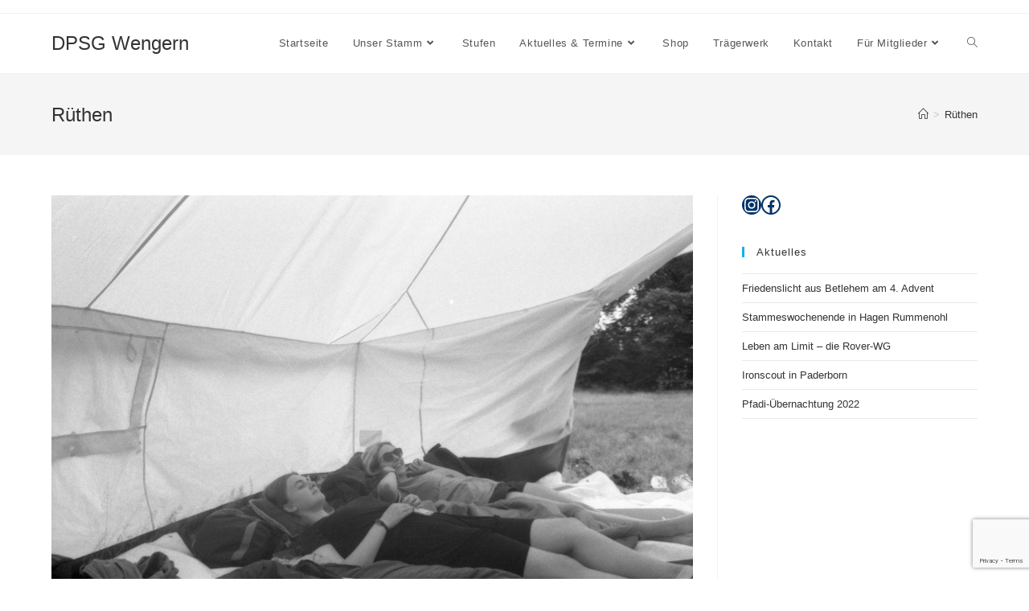

--- FILE ---
content_type: text/html; charset=UTF-8
request_url: https://www.dpsg-wengern.de/tag/ruethen/
body_size: 12005
content:
<!DOCTYPE html>
<html class="html" lang="de">
<head>
	<meta charset="UTF-8">
	<link rel="profile" href="https://gmpg.org/xfn/11">

	<title>Rüthen &#8211; DPSG Wengern</title>
<meta name='robots' content='max-image-preview:large' />
	<style>img:is([sizes="auto" i], [sizes^="auto," i]) { contain-intrinsic-size: 3000px 1500px }</style>
	<meta name="viewport" content="width=device-width, initial-scale=1"><link rel="alternate" type="application/rss+xml" title="DPSG Wengern &raquo; Feed" href="https://www.dpsg-wengern.de/feed/" />
<link rel="alternate" type="application/rss+xml" title="DPSG Wengern &raquo; Kommentar-Feed" href="https://www.dpsg-wengern.de/comments/feed/" />
<link rel="alternate" type="application/rss+xml" title="DPSG Wengern &raquo; Schlagwort-Feed zu Rüthen" href="https://www.dpsg-wengern.de/tag/ruethen/feed/" />
<script>
window._wpemojiSettings = {"baseUrl":"https:\/\/s.w.org\/images\/core\/emoji\/16.0.1\/72x72\/","ext":".png","svgUrl":"https:\/\/s.w.org\/images\/core\/emoji\/16.0.1\/svg\/","svgExt":".svg","source":{"concatemoji":"https:\/\/www.dpsg-wengern.de\/wp-includes\/js\/wp-emoji-release.min.js?ver=6.8.3"}};
/*! This file is auto-generated */
!function(s,n){var o,i,e;function c(e){try{var t={supportTests:e,timestamp:(new Date).valueOf()};sessionStorage.setItem(o,JSON.stringify(t))}catch(e){}}function p(e,t,n){e.clearRect(0,0,e.canvas.width,e.canvas.height),e.fillText(t,0,0);var t=new Uint32Array(e.getImageData(0,0,e.canvas.width,e.canvas.height).data),a=(e.clearRect(0,0,e.canvas.width,e.canvas.height),e.fillText(n,0,0),new Uint32Array(e.getImageData(0,0,e.canvas.width,e.canvas.height).data));return t.every(function(e,t){return e===a[t]})}function u(e,t){e.clearRect(0,0,e.canvas.width,e.canvas.height),e.fillText(t,0,0);for(var n=e.getImageData(16,16,1,1),a=0;a<n.data.length;a++)if(0!==n.data[a])return!1;return!0}function f(e,t,n,a){switch(t){case"flag":return n(e,"\ud83c\udff3\ufe0f\u200d\u26a7\ufe0f","\ud83c\udff3\ufe0f\u200b\u26a7\ufe0f")?!1:!n(e,"\ud83c\udde8\ud83c\uddf6","\ud83c\udde8\u200b\ud83c\uddf6")&&!n(e,"\ud83c\udff4\udb40\udc67\udb40\udc62\udb40\udc65\udb40\udc6e\udb40\udc67\udb40\udc7f","\ud83c\udff4\u200b\udb40\udc67\u200b\udb40\udc62\u200b\udb40\udc65\u200b\udb40\udc6e\u200b\udb40\udc67\u200b\udb40\udc7f");case"emoji":return!a(e,"\ud83e\udedf")}return!1}function g(e,t,n,a){var r="undefined"!=typeof WorkerGlobalScope&&self instanceof WorkerGlobalScope?new OffscreenCanvas(300,150):s.createElement("canvas"),o=r.getContext("2d",{willReadFrequently:!0}),i=(o.textBaseline="top",o.font="600 32px Arial",{});return e.forEach(function(e){i[e]=t(o,e,n,a)}),i}function t(e){var t=s.createElement("script");t.src=e,t.defer=!0,s.head.appendChild(t)}"undefined"!=typeof Promise&&(o="wpEmojiSettingsSupports",i=["flag","emoji"],n.supports={everything:!0,everythingExceptFlag:!0},e=new Promise(function(e){s.addEventListener("DOMContentLoaded",e,{once:!0})}),new Promise(function(t){var n=function(){try{var e=JSON.parse(sessionStorage.getItem(o));if("object"==typeof e&&"number"==typeof e.timestamp&&(new Date).valueOf()<e.timestamp+604800&&"object"==typeof e.supportTests)return e.supportTests}catch(e){}return null}();if(!n){if("undefined"!=typeof Worker&&"undefined"!=typeof OffscreenCanvas&&"undefined"!=typeof URL&&URL.createObjectURL&&"undefined"!=typeof Blob)try{var e="postMessage("+g.toString()+"("+[JSON.stringify(i),f.toString(),p.toString(),u.toString()].join(",")+"));",a=new Blob([e],{type:"text/javascript"}),r=new Worker(URL.createObjectURL(a),{name:"wpTestEmojiSupports"});return void(r.onmessage=function(e){c(n=e.data),r.terminate(),t(n)})}catch(e){}c(n=g(i,f,p,u))}t(n)}).then(function(e){for(var t in e)n.supports[t]=e[t],n.supports.everything=n.supports.everything&&n.supports[t],"flag"!==t&&(n.supports.everythingExceptFlag=n.supports.everythingExceptFlag&&n.supports[t]);n.supports.everythingExceptFlag=n.supports.everythingExceptFlag&&!n.supports.flag,n.DOMReady=!1,n.readyCallback=function(){n.DOMReady=!0}}).then(function(){return e}).then(function(){var e;n.supports.everything||(n.readyCallback(),(e=n.source||{}).concatemoji?t(e.concatemoji):e.wpemoji&&e.twemoji&&(t(e.twemoji),t(e.wpemoji)))}))}((window,document),window._wpemojiSettings);
</script>
<style id='wp-emoji-styles-inline-css'>

	img.wp-smiley, img.emoji {
		display: inline !important;
		border: none !important;
		box-shadow: none !important;
		height: 1em !important;
		width: 1em !important;
		margin: 0 0.07em !important;
		vertical-align: -0.1em !important;
		background: none !important;
		padding: 0 !important;
	}
</style>
<link rel='stylesheet' id='wp-block-library-css' href='https://www.dpsg-wengern.de/wp-includes/css/dist/block-library/style.min.css?ver=6.8.3' media='all' />
<style id='wp-block-library-theme-inline-css'>
.wp-block-audio :where(figcaption){color:#555;font-size:13px;text-align:center}.is-dark-theme .wp-block-audio :where(figcaption){color:#ffffffa6}.wp-block-audio{margin:0 0 1em}.wp-block-code{border:1px solid #ccc;border-radius:4px;font-family:Menlo,Consolas,monaco,monospace;padding:.8em 1em}.wp-block-embed :where(figcaption){color:#555;font-size:13px;text-align:center}.is-dark-theme .wp-block-embed :where(figcaption){color:#ffffffa6}.wp-block-embed{margin:0 0 1em}.blocks-gallery-caption{color:#555;font-size:13px;text-align:center}.is-dark-theme .blocks-gallery-caption{color:#ffffffa6}:root :where(.wp-block-image figcaption){color:#555;font-size:13px;text-align:center}.is-dark-theme :root :where(.wp-block-image figcaption){color:#ffffffa6}.wp-block-image{margin:0 0 1em}.wp-block-pullquote{border-bottom:4px solid;border-top:4px solid;color:currentColor;margin-bottom:1.75em}.wp-block-pullquote cite,.wp-block-pullquote footer,.wp-block-pullquote__citation{color:currentColor;font-size:.8125em;font-style:normal;text-transform:uppercase}.wp-block-quote{border-left:.25em solid;margin:0 0 1.75em;padding-left:1em}.wp-block-quote cite,.wp-block-quote footer{color:currentColor;font-size:.8125em;font-style:normal;position:relative}.wp-block-quote:where(.has-text-align-right){border-left:none;border-right:.25em solid;padding-left:0;padding-right:1em}.wp-block-quote:where(.has-text-align-center){border:none;padding-left:0}.wp-block-quote.is-large,.wp-block-quote.is-style-large,.wp-block-quote:where(.is-style-plain){border:none}.wp-block-search .wp-block-search__label{font-weight:700}.wp-block-search__button{border:1px solid #ccc;padding:.375em .625em}:where(.wp-block-group.has-background){padding:1.25em 2.375em}.wp-block-separator.has-css-opacity{opacity:.4}.wp-block-separator{border:none;border-bottom:2px solid;margin-left:auto;margin-right:auto}.wp-block-separator.has-alpha-channel-opacity{opacity:1}.wp-block-separator:not(.is-style-wide):not(.is-style-dots){width:100px}.wp-block-separator.has-background:not(.is-style-dots){border-bottom:none;height:1px}.wp-block-separator.has-background:not(.is-style-wide):not(.is-style-dots){height:2px}.wp-block-table{margin:0 0 1em}.wp-block-table td,.wp-block-table th{word-break:normal}.wp-block-table :where(figcaption){color:#555;font-size:13px;text-align:center}.is-dark-theme .wp-block-table :where(figcaption){color:#ffffffa6}.wp-block-video :where(figcaption){color:#555;font-size:13px;text-align:center}.is-dark-theme .wp-block-video :where(figcaption){color:#ffffffa6}.wp-block-video{margin:0 0 1em}:root :where(.wp-block-template-part.has-background){margin-bottom:0;margin-top:0;padding:1.25em 2.375em}
</style>
<style id='classic-theme-styles-inline-css'>
/*! This file is auto-generated */
.wp-block-button__link{color:#fff;background-color:#32373c;border-radius:9999px;box-shadow:none;text-decoration:none;padding:calc(.667em + 2px) calc(1.333em + 2px);font-size:1.125em}.wp-block-file__button{background:#32373c;color:#fff;text-decoration:none}
</style>
<style id='global-styles-inline-css'>
:root{--wp--preset--aspect-ratio--square: 1;--wp--preset--aspect-ratio--4-3: 4/3;--wp--preset--aspect-ratio--3-4: 3/4;--wp--preset--aspect-ratio--3-2: 3/2;--wp--preset--aspect-ratio--2-3: 2/3;--wp--preset--aspect-ratio--16-9: 16/9;--wp--preset--aspect-ratio--9-16: 9/16;--wp--preset--color--black: #000000;--wp--preset--color--cyan-bluish-gray: #abb8c3;--wp--preset--color--white: #ffffff;--wp--preset--color--pale-pink: #f78da7;--wp--preset--color--vivid-red: #cf2e2e;--wp--preset--color--luminous-vivid-orange: #ff6900;--wp--preset--color--luminous-vivid-amber: #fcb900;--wp--preset--color--light-green-cyan: #7bdcb5;--wp--preset--color--vivid-green-cyan: #00d084;--wp--preset--color--pale-cyan-blue: #8ed1fc;--wp--preset--color--vivid-cyan-blue: #0693e3;--wp--preset--color--vivid-purple: #9b51e0;--wp--preset--gradient--vivid-cyan-blue-to-vivid-purple: linear-gradient(135deg,rgba(6,147,227,1) 0%,rgb(155,81,224) 100%);--wp--preset--gradient--light-green-cyan-to-vivid-green-cyan: linear-gradient(135deg,rgb(122,220,180) 0%,rgb(0,208,130) 100%);--wp--preset--gradient--luminous-vivid-amber-to-luminous-vivid-orange: linear-gradient(135deg,rgba(252,185,0,1) 0%,rgba(255,105,0,1) 100%);--wp--preset--gradient--luminous-vivid-orange-to-vivid-red: linear-gradient(135deg,rgba(255,105,0,1) 0%,rgb(207,46,46) 100%);--wp--preset--gradient--very-light-gray-to-cyan-bluish-gray: linear-gradient(135deg,rgb(238,238,238) 0%,rgb(169,184,195) 100%);--wp--preset--gradient--cool-to-warm-spectrum: linear-gradient(135deg,rgb(74,234,220) 0%,rgb(151,120,209) 20%,rgb(207,42,186) 40%,rgb(238,44,130) 60%,rgb(251,105,98) 80%,rgb(254,248,76) 100%);--wp--preset--gradient--blush-light-purple: linear-gradient(135deg,rgb(255,206,236) 0%,rgb(152,150,240) 100%);--wp--preset--gradient--blush-bordeaux: linear-gradient(135deg,rgb(254,205,165) 0%,rgb(254,45,45) 50%,rgb(107,0,62) 100%);--wp--preset--gradient--luminous-dusk: linear-gradient(135deg,rgb(255,203,112) 0%,rgb(199,81,192) 50%,rgb(65,88,208) 100%);--wp--preset--gradient--pale-ocean: linear-gradient(135deg,rgb(255,245,203) 0%,rgb(182,227,212) 50%,rgb(51,167,181) 100%);--wp--preset--gradient--electric-grass: linear-gradient(135deg,rgb(202,248,128) 0%,rgb(113,206,126) 100%);--wp--preset--gradient--midnight: linear-gradient(135deg,rgb(2,3,129) 0%,rgb(40,116,252) 100%);--wp--preset--font-size--small: 13px;--wp--preset--font-size--medium: 20px;--wp--preset--font-size--large: 36px;--wp--preset--font-size--x-large: 42px;--wp--preset--spacing--20: 0.44rem;--wp--preset--spacing--30: 0.67rem;--wp--preset--spacing--40: 1rem;--wp--preset--spacing--50: 1.5rem;--wp--preset--spacing--60: 2.25rem;--wp--preset--spacing--70: 3.38rem;--wp--preset--spacing--80: 5.06rem;--wp--preset--shadow--natural: 6px 6px 9px rgba(0, 0, 0, 0.2);--wp--preset--shadow--deep: 12px 12px 50px rgba(0, 0, 0, 0.4);--wp--preset--shadow--sharp: 6px 6px 0px rgba(0, 0, 0, 0.2);--wp--preset--shadow--outlined: 6px 6px 0px -3px rgba(255, 255, 255, 1), 6px 6px rgba(0, 0, 0, 1);--wp--preset--shadow--crisp: 6px 6px 0px rgba(0, 0, 0, 1);}:where(.is-layout-flex){gap: 0.5em;}:where(.is-layout-grid){gap: 0.5em;}body .is-layout-flex{display: flex;}.is-layout-flex{flex-wrap: wrap;align-items: center;}.is-layout-flex > :is(*, div){margin: 0;}body .is-layout-grid{display: grid;}.is-layout-grid > :is(*, div){margin: 0;}:where(.wp-block-columns.is-layout-flex){gap: 2em;}:where(.wp-block-columns.is-layout-grid){gap: 2em;}:where(.wp-block-post-template.is-layout-flex){gap: 1.25em;}:where(.wp-block-post-template.is-layout-grid){gap: 1.25em;}.has-black-color{color: var(--wp--preset--color--black) !important;}.has-cyan-bluish-gray-color{color: var(--wp--preset--color--cyan-bluish-gray) !important;}.has-white-color{color: var(--wp--preset--color--white) !important;}.has-pale-pink-color{color: var(--wp--preset--color--pale-pink) !important;}.has-vivid-red-color{color: var(--wp--preset--color--vivid-red) !important;}.has-luminous-vivid-orange-color{color: var(--wp--preset--color--luminous-vivid-orange) !important;}.has-luminous-vivid-amber-color{color: var(--wp--preset--color--luminous-vivid-amber) !important;}.has-light-green-cyan-color{color: var(--wp--preset--color--light-green-cyan) !important;}.has-vivid-green-cyan-color{color: var(--wp--preset--color--vivid-green-cyan) !important;}.has-pale-cyan-blue-color{color: var(--wp--preset--color--pale-cyan-blue) !important;}.has-vivid-cyan-blue-color{color: var(--wp--preset--color--vivid-cyan-blue) !important;}.has-vivid-purple-color{color: var(--wp--preset--color--vivid-purple) !important;}.has-black-background-color{background-color: var(--wp--preset--color--black) !important;}.has-cyan-bluish-gray-background-color{background-color: var(--wp--preset--color--cyan-bluish-gray) !important;}.has-white-background-color{background-color: var(--wp--preset--color--white) !important;}.has-pale-pink-background-color{background-color: var(--wp--preset--color--pale-pink) !important;}.has-vivid-red-background-color{background-color: var(--wp--preset--color--vivid-red) !important;}.has-luminous-vivid-orange-background-color{background-color: var(--wp--preset--color--luminous-vivid-orange) !important;}.has-luminous-vivid-amber-background-color{background-color: var(--wp--preset--color--luminous-vivid-amber) !important;}.has-light-green-cyan-background-color{background-color: var(--wp--preset--color--light-green-cyan) !important;}.has-vivid-green-cyan-background-color{background-color: var(--wp--preset--color--vivid-green-cyan) !important;}.has-pale-cyan-blue-background-color{background-color: var(--wp--preset--color--pale-cyan-blue) !important;}.has-vivid-cyan-blue-background-color{background-color: var(--wp--preset--color--vivid-cyan-blue) !important;}.has-vivid-purple-background-color{background-color: var(--wp--preset--color--vivid-purple) !important;}.has-black-border-color{border-color: var(--wp--preset--color--black) !important;}.has-cyan-bluish-gray-border-color{border-color: var(--wp--preset--color--cyan-bluish-gray) !important;}.has-white-border-color{border-color: var(--wp--preset--color--white) !important;}.has-pale-pink-border-color{border-color: var(--wp--preset--color--pale-pink) !important;}.has-vivid-red-border-color{border-color: var(--wp--preset--color--vivid-red) !important;}.has-luminous-vivid-orange-border-color{border-color: var(--wp--preset--color--luminous-vivid-orange) !important;}.has-luminous-vivid-amber-border-color{border-color: var(--wp--preset--color--luminous-vivid-amber) !important;}.has-light-green-cyan-border-color{border-color: var(--wp--preset--color--light-green-cyan) !important;}.has-vivid-green-cyan-border-color{border-color: var(--wp--preset--color--vivid-green-cyan) !important;}.has-pale-cyan-blue-border-color{border-color: var(--wp--preset--color--pale-cyan-blue) !important;}.has-vivid-cyan-blue-border-color{border-color: var(--wp--preset--color--vivid-cyan-blue) !important;}.has-vivid-purple-border-color{border-color: var(--wp--preset--color--vivid-purple) !important;}.has-vivid-cyan-blue-to-vivid-purple-gradient-background{background: var(--wp--preset--gradient--vivid-cyan-blue-to-vivid-purple) !important;}.has-light-green-cyan-to-vivid-green-cyan-gradient-background{background: var(--wp--preset--gradient--light-green-cyan-to-vivid-green-cyan) !important;}.has-luminous-vivid-amber-to-luminous-vivid-orange-gradient-background{background: var(--wp--preset--gradient--luminous-vivid-amber-to-luminous-vivid-orange) !important;}.has-luminous-vivid-orange-to-vivid-red-gradient-background{background: var(--wp--preset--gradient--luminous-vivid-orange-to-vivid-red) !important;}.has-very-light-gray-to-cyan-bluish-gray-gradient-background{background: var(--wp--preset--gradient--very-light-gray-to-cyan-bluish-gray) !important;}.has-cool-to-warm-spectrum-gradient-background{background: var(--wp--preset--gradient--cool-to-warm-spectrum) !important;}.has-blush-light-purple-gradient-background{background: var(--wp--preset--gradient--blush-light-purple) !important;}.has-blush-bordeaux-gradient-background{background: var(--wp--preset--gradient--blush-bordeaux) !important;}.has-luminous-dusk-gradient-background{background: var(--wp--preset--gradient--luminous-dusk) !important;}.has-pale-ocean-gradient-background{background: var(--wp--preset--gradient--pale-ocean) !important;}.has-electric-grass-gradient-background{background: var(--wp--preset--gradient--electric-grass) !important;}.has-midnight-gradient-background{background: var(--wp--preset--gradient--midnight) !important;}.has-small-font-size{font-size: var(--wp--preset--font-size--small) !important;}.has-medium-font-size{font-size: var(--wp--preset--font-size--medium) !important;}.has-large-font-size{font-size: var(--wp--preset--font-size--large) !important;}.has-x-large-font-size{font-size: var(--wp--preset--font-size--x-large) !important;}
:where(.wp-block-post-template.is-layout-flex){gap: 1.25em;}:where(.wp-block-post-template.is-layout-grid){gap: 1.25em;}
:where(.wp-block-columns.is-layout-flex){gap: 2em;}:where(.wp-block-columns.is-layout-grid){gap: 2em;}
:root :where(.wp-block-pullquote){font-size: 1.5em;line-height: 1.6;}
</style>
<link rel='stylesheet' id='contact-form-7-css' href='https://www.dpsg-wengern.de/wp-content/plugins/contact-form-7/includes/css/styles.css?ver=6.1.4' media='all' />
<link rel='stylesheet' id='font-awesome-css' href='https://www.dpsg-wengern.de/wp-content/themes/oceanwp/assets/fonts/fontawesome/css/all.min.css?ver=5.15.1' media='all' />
<link rel='stylesheet' id='simple-line-icons-css' href='https://www.dpsg-wengern.de/wp-content/themes/oceanwp/assets/css/third/simple-line-icons.min.css?ver=2.4.0' media='all' />
<link rel='stylesheet' id='oceanwp-style-css' href='https://www.dpsg-wengern.de/wp-content/themes/oceanwp/assets/css/style.min.css?ver=3.4.3' media='all' />
<style id='akismet-widget-style-inline-css'>

			.a-stats {
				--akismet-color-mid-green: #357b49;
				--akismet-color-white: #fff;
				--akismet-color-light-grey: #f6f7f7;

				max-width: 350px;
				width: auto;
			}

			.a-stats * {
				all: unset;
				box-sizing: border-box;
			}

			.a-stats strong {
				font-weight: 600;
			}

			.a-stats a.a-stats__link,
			.a-stats a.a-stats__link:visited,
			.a-stats a.a-stats__link:active {
				background: var(--akismet-color-mid-green);
				border: none;
				box-shadow: none;
				border-radius: 8px;
				color: var(--akismet-color-white);
				cursor: pointer;
				display: block;
				font-family: -apple-system, BlinkMacSystemFont, 'Segoe UI', 'Roboto', 'Oxygen-Sans', 'Ubuntu', 'Cantarell', 'Helvetica Neue', sans-serif;
				font-weight: 500;
				padding: 12px;
				text-align: center;
				text-decoration: none;
				transition: all 0.2s ease;
			}

			/* Extra specificity to deal with TwentyTwentyOne focus style */
			.widget .a-stats a.a-stats__link:focus {
				background: var(--akismet-color-mid-green);
				color: var(--akismet-color-white);
				text-decoration: none;
			}

			.a-stats a.a-stats__link:hover {
				filter: brightness(110%);
				box-shadow: 0 4px 12px rgba(0, 0, 0, 0.06), 0 0 2px rgba(0, 0, 0, 0.16);
			}

			.a-stats .count {
				color: var(--akismet-color-white);
				display: block;
				font-size: 1.5em;
				line-height: 1.4;
				padding: 0 13px;
				white-space: nowrap;
			}
		
</style>
<script id="jquery-core-js-extra">
var SDT_DATA = {"ajaxurl":"https:\/\/www.dpsg-wengern.de\/wp-admin\/admin-ajax.php","siteUrl":"https:\/\/www.dpsg-wengern.de\/","pluginsUrl":"https:\/\/www.dpsg-wengern.de\/wp-content\/plugins","isAdmin":""};
</script>
<script src="https://www.dpsg-wengern.de/wp-includes/js/jquery/jquery.min.js?ver=3.7.1" id="jquery-core-js"></script>
<script src="https://www.dpsg-wengern.de/wp-includes/js/jquery/jquery-migrate.min.js?ver=3.4.1" id="jquery-migrate-js"></script>
<link rel="https://api.w.org/" href="https://www.dpsg-wengern.de/wp-json/" /><link rel="alternate" title="JSON" type="application/json" href="https://www.dpsg-wengern.de/wp-json/wp/v2/tags/43" /><link rel="EditURI" type="application/rsd+xml" title="RSD" href="https://www.dpsg-wengern.de/xmlrpc.php?rsd" />
<meta name="generator" content="WordPress 6.8.3" />
<link rel="icon" href="https://www.dpsg-wengern.de/wp-content/uploads/2019/10/DPSG-Lilie_blau-150x150.gif" sizes="32x32" />
<link rel="icon" href="https://www.dpsg-wengern.de/wp-content/uploads/2019/10/DPSG-Lilie_blau-348x348.gif" sizes="192x192" />
<link rel="apple-touch-icon" href="https://www.dpsg-wengern.de/wp-content/uploads/2019/10/DPSG-Lilie_blau-348x348.gif" />
<meta name="msapplication-TileImage" content="https://www.dpsg-wengern.de/wp-content/uploads/2019/10/DPSG-Lilie_blau-348x348.gif" />
<!-- OceanWP CSS -->
<style type="text/css">
/* Header CSS */#site-header.has-header-media .overlay-header-media{background-color:rgba(0,0,0,0.5)}
</style></head>

<body class="archive tag tag-ruethen tag-43 wp-embed-responsive wp-theme-oceanwp oceanwp-theme dropdown-mobile default-breakpoint has-sidebar content-right-sidebar has-topbar has-breadcrumbs" itemscope="itemscope" itemtype="https://schema.org/Blog">

	
	
	<div id="outer-wrap" class="site clr">

		<a class="skip-link screen-reader-text" href="#main">Zum Inhalt springen</a>

		
		<div id="wrap" class="clr">

			

<div id="top-bar-wrap" class="clr">

	<div id="top-bar" class="clr container has-no-content">

		
		<div id="top-bar-inner" class="clr">

			

		</div><!-- #top-bar-inner -->

		
	</div><!-- #top-bar -->

</div><!-- #top-bar-wrap -->


			
<header id="site-header" class="minimal-header clr" data-height="74" itemscope="itemscope" itemtype="https://schema.org/WPHeader" role="banner">

	
					
			<div id="site-header-inner" class="clr container">

				
				

<div id="site-logo" class="clr" itemscope itemtype="https://schema.org/Brand" >

	
	<div id="site-logo-inner" class="clr">

						<a href="https://www.dpsg-wengern.de/" rel="home" class="site-title site-logo-text"  style=color:#;>DPSG Wengern</a>
				
	</div><!-- #site-logo-inner -->

	
	
</div><!-- #site-logo -->

			<div id="site-navigation-wrap" class="clr">
			
			
			
			<nav id="site-navigation" class="navigation main-navigation clr" itemscope="itemscope" itemtype="https://schema.org/SiteNavigationElement" role="navigation" >

				<ul id="menu-footer-menue" class="main-menu dropdown-menu sf-menu"><li id="menu-item-114" class="menu-item menu-item-type-post_type menu-item-object-page menu-item-home menu-item-114"><a href="https://www.dpsg-wengern.de/" class="menu-link"><span class="text-wrap">Startseite</span></a></li><li id="menu-item-1129" class="menu-item menu-item-type-post_type menu-item-object-page menu-item-has-children dropdown menu-item-1129"><a href="https://www.dpsg-wengern.de/unserstamm/" class="menu-link"><span class="text-wrap">Unser Stamm<i class="nav-arrow fa fa-angle-down" aria-hidden="true" role="img"></i></span></a>
<ul class="sub-menu">
	<li id="menu-item-3203" class="menu-item menu-item-type-post_type menu-item-object-page menu-item-3203"><a href="https://www.dpsg-wengern.de/vorstand/" class="menu-link"><span class="text-wrap">Vorstand</span></a></li>	<li id="menu-item-3201" class="menu-item menu-item-type-post_type menu-item-object-page menu-item-3201"><a href="https://www.dpsg-wengern.de/unsere-geschichte-neu-als-seite/" class="menu-link"><span class="text-wrap">Unsere Geschichte</span></a></li>	<li id="menu-item-3200" class="menu-item menu-item-type-post_type menu-item-object-page menu-item-3200"><a href="https://www.dpsg-wengern.de/janusz-korczak/" class="menu-link"><span class="text-wrap">Janusz Korczak</span></a></li></ul>
</li><li id="menu-item-103" class="menu-item menu-item-type-post_type menu-item-object-page menu-item-103"><a href="https://www.dpsg-wengern.de/seite_stufen/" class="menu-link"><span class="text-wrap">Stufen</span></a></li><li id="menu-item-65" class="menu-item menu-item-type-taxonomy menu-item-object-category menu-item-has-children dropdown menu-item-65"><a href="https://www.dpsg-wengern.de/category/aktuelles/" class="menu-link"><span class="text-wrap">Aktuelles &#038; Termine<i class="nav-arrow fa fa-angle-down" aria-hidden="true" role="img"></i></span></a>
<ul class="sub-menu">
	<li id="menu-item-2387" class="menu-item menu-item-type-custom menu-item-object-custom menu-item-2387"><a href="http://www.dpsg-wengern.de/category/aktuelles/" class="menu-link"><span class="text-wrap">Aktuelles</span></a></li>	<li id="menu-item-1055" class="menu-item menu-item-type-post_type menu-item-object-page menu-item-1055"><a href="https://www.dpsg-wengern.de/infopool/" class="menu-link"><span class="text-wrap">Termine</span></a></li>	<li id="menu-item-2341" class="menu-item menu-item-type-post_type menu-item-object-page menu-item-2341"><a href="https://www.dpsg-wengern.de/historie/" class="menu-link"><span class="text-wrap">Alle Stammeswochenenden und Zeltlager im Überblick</span></a></li>	<li id="menu-item-2401" class="menu-item menu-item-type-custom menu-item-object-custom menu-item-has-children dropdown menu-item-2401"><a href="http://www.dpsg-wengern.de/category/aktuelles/" class="menu-link"><span class="text-wrap">Aktuelles nach Jahren<i class="nav-arrow fa fa-angle-right" aria-hidden="true" role="img"></i></span></a>
	<ul class="sub-menu">
		<li id="menu-item-2715" class="menu-item menu-item-type-taxonomy menu-item-object-category menu-item-2715"><a href="https://www.dpsg-wengern.de/category/aktuelles/aktionen-2022/" class="menu-link"><span class="text-wrap">Aktionen 2022</span></a></li>		<li id="menu-item-2716" class="menu-item menu-item-type-taxonomy menu-item-object-category menu-item-2716"><a href="https://www.dpsg-wengern.de/category/aktuelles/aktionen-2021/" class="menu-link"><span class="text-wrap">Aktionen 2021</span></a></li>		<li id="menu-item-2460" class="menu-item menu-item-type-taxonomy menu-item-object-category menu-item-2460"><a href="https://www.dpsg-wengern.de/category/aktuelles/aktionen-2020/" class="menu-link"><span class="text-wrap">Aktionen 2020</span></a></li>		<li id="menu-item-2288" class="menu-item menu-item-type-taxonomy menu-item-object-category menu-item-2288"><a href="https://www.dpsg-wengern.de/category/aktuelles/aktionen-2019/" class="menu-link"><span class="text-wrap">Aktionen 2019</span></a></li>		<li id="menu-item-2033" class="menu-item menu-item-type-taxonomy menu-item-object-category menu-item-2033"><a href="https://www.dpsg-wengern.de/category/aktuelles/aktionen-2018/" class="menu-link"><span class="text-wrap">Aktionen 2018</span></a></li>		<li id="menu-item-1257" class="menu-item menu-item-type-taxonomy menu-item-object-category menu-item-1257"><a href="https://www.dpsg-wengern.de/category/aktuelles/aktionen-2017/" class="menu-link"><span class="text-wrap">Aktionen 2017</span></a></li>		<li id="menu-item-1260" class="menu-item menu-item-type-taxonomy menu-item-object-category menu-item-1260"><a href="https://www.dpsg-wengern.de/category/aktuelles/aktionen-2016/" class="menu-link"><span class="text-wrap">Aktionen 2016</span></a></li>		<li id="menu-item-1259" class="menu-item menu-item-type-taxonomy menu-item-object-category menu-item-1259"><a href="https://www.dpsg-wengern.de/category/aktuelles/aktionen-2015/" class="menu-link"><span class="text-wrap">Aktionen 2015</span></a></li>		<li id="menu-item-1258" class="menu-item menu-item-type-taxonomy menu-item-object-category menu-item-1258"><a href="https://www.dpsg-wengern.de/category/aktuelles/aktionen-2014/" class="menu-link"><span class="text-wrap">Aktionen 2014</span></a></li>	</ul>
</li></ul>
</li><li id="menu-item-2071" class="menu-item menu-item-type-post_type menu-item-object-page menu-item-2071"><a href="https://www.dpsg-wengern.de/shop/" class="menu-link"><span class="text-wrap">Shop</span></a></li><li id="menu-item-2312" class="menu-item menu-item-type-post_type menu-item-object-page menu-item-2312"><a href="https://www.dpsg-wengern.de/rechtstraeger/" class="menu-link"><span class="text-wrap">Trägerwerk</span></a></li><li id="menu-item-1085" class="menu-item menu-item-type-post_type menu-item-object-page menu-item-1085"><a href="https://www.dpsg-wengern.de/kontakt/" class="menu-link"><span class="text-wrap">Kontakt</span></a></li><li id="menu-item-2744" class="menu-item menu-item-type-post_type menu-item-object-page menu-item-has-children dropdown menu-item-2744"><a href="https://www.dpsg-wengern.de/anmeldung-2/" class="menu-link"><span class="text-wrap">Für Mitglieder<i class="nav-arrow fa fa-angle-down" aria-hidden="true" role="img"></i></span></a>
<ul class="sub-menu">
	<li id="menu-item-2655" class="menu-item menu-item-type-post_type menu-item-object-page menu-item-2655"><a href="https://www.dpsg-wengern.de/anmeldung/" class="menu-link"><span class="text-wrap">Anmeldung</span></a></li>	<li id="menu-item-3123" class="menu-item menu-item-type-post_type menu-item-object-page menu-item-3123"><a href="https://www.dpsg-wengern.de/anmeldebedingungen/" class="menu-link"><span class="text-wrap">Anmeldebedingungen</span></a></li>	<li id="menu-item-2743" class="menu-item menu-item-type-post_type menu-item-object-page menu-item-2743"><a href="https://www.dpsg-wengern.de/dokumente/" class="menu-link"><span class="text-wrap">Dokumente</span></a></li>	<li id="menu-item-2754" class="menu-item menu-item-type-post_type menu-item-object-page menu-item-2754"><a href="https://www.dpsg-wengern.de/ruesthaus/" class="menu-link"><span class="text-wrap">Rüsthaus</span></a></li></ul>
</li><li class="search-toggle-li" ><a href="https://www.dpsg-wengern.de/#" class="site-search-toggle search-dropdown-toggle"><span class="screen-reader-text">Toggle website search</span><i class=" icon-magnifier" aria-hidden="true" role="img"></i></a></li></ul>
<div id="searchform-dropdown" class="header-searchform-wrap clr" >
	
<form aria-label="Search this website" role="search" method="get" class="searchform" action="https://www.dpsg-wengern.de/">	
	<input aria-label="Insert search query" type="search" id="ocean-search-form-1" class="field" autocomplete="off" placeholder="Suche" name="s">
		</form>
</div><!-- #searchform-dropdown -->

			</nav><!-- #site-navigation -->

			
			
					</div><!-- #site-navigation-wrap -->
			
		
	
				
	
	<div class="oceanwp-mobile-menu-icon clr mobile-right">

		
		
		
		<a href="https://www.dpsg-wengern.de/#mobile-menu-toggle" class="mobile-menu"  aria-label="Mobiles Menü">
							<i class="fa fa-bars" aria-hidden="true"></i>
								<span class="oceanwp-text">Menü</span>
				<span class="oceanwp-close-text">Schließen</span>
						</a>

		
		
		
	</div><!-- #oceanwp-mobile-menu-navbar -->

	

			</div><!-- #site-header-inner -->

			
<div id="mobile-dropdown" class="clr" >

	<nav class="clr" itemscope="itemscope" itemtype="https://schema.org/SiteNavigationElement">

		<ul id="menu-footer-menue-1" class="menu"><li class="menu-item menu-item-type-post_type menu-item-object-page menu-item-home menu-item-114"><a href="https://www.dpsg-wengern.de/">Startseite</a></li>
<li class="menu-item menu-item-type-post_type menu-item-object-page menu-item-has-children menu-item-1129"><a href="https://www.dpsg-wengern.de/unserstamm/">Unser Stamm</a>
<ul class="sub-menu">
	<li class="menu-item menu-item-type-post_type menu-item-object-page menu-item-3203"><a href="https://www.dpsg-wengern.de/vorstand/">Vorstand</a></li>
	<li class="menu-item menu-item-type-post_type menu-item-object-page menu-item-3201"><a href="https://www.dpsg-wengern.de/unsere-geschichte-neu-als-seite/">Unsere Geschichte</a></li>
	<li class="menu-item menu-item-type-post_type menu-item-object-page menu-item-3200"><a href="https://www.dpsg-wengern.de/janusz-korczak/">Janusz Korczak</a></li>
</ul>
</li>
<li class="menu-item menu-item-type-post_type menu-item-object-page menu-item-103"><a href="https://www.dpsg-wengern.de/seite_stufen/">Stufen</a></li>
<li class="menu-item menu-item-type-taxonomy menu-item-object-category menu-item-has-children menu-item-65"><a href="https://www.dpsg-wengern.de/category/aktuelles/">Aktuelles &#038; Termine</a>
<ul class="sub-menu">
	<li class="menu-item menu-item-type-custom menu-item-object-custom menu-item-2387"><a href="http://www.dpsg-wengern.de/category/aktuelles/">Aktuelles</a></li>
	<li class="menu-item menu-item-type-post_type menu-item-object-page menu-item-1055"><a href="https://www.dpsg-wengern.de/infopool/">Termine</a></li>
	<li class="menu-item menu-item-type-post_type menu-item-object-page menu-item-2341"><a href="https://www.dpsg-wengern.de/historie/">Alle Stammeswochenenden und Zeltlager im Überblick</a></li>
	<li class="menu-item menu-item-type-custom menu-item-object-custom menu-item-has-children menu-item-2401"><a href="http://www.dpsg-wengern.de/category/aktuelles/">Aktuelles nach Jahren</a>
	<ul class="sub-menu">
		<li class="menu-item menu-item-type-taxonomy menu-item-object-category menu-item-2715"><a href="https://www.dpsg-wengern.de/category/aktuelles/aktionen-2022/">Aktionen 2022</a></li>
		<li class="menu-item menu-item-type-taxonomy menu-item-object-category menu-item-2716"><a href="https://www.dpsg-wengern.de/category/aktuelles/aktionen-2021/">Aktionen 2021</a></li>
		<li class="menu-item menu-item-type-taxonomy menu-item-object-category menu-item-2460"><a href="https://www.dpsg-wengern.de/category/aktuelles/aktionen-2020/">Aktionen 2020</a></li>
		<li class="menu-item menu-item-type-taxonomy menu-item-object-category menu-item-2288"><a href="https://www.dpsg-wengern.de/category/aktuelles/aktionen-2019/">Aktionen 2019</a></li>
		<li class="menu-item menu-item-type-taxonomy menu-item-object-category menu-item-2033"><a href="https://www.dpsg-wengern.de/category/aktuelles/aktionen-2018/">Aktionen 2018</a></li>
		<li class="menu-item menu-item-type-taxonomy menu-item-object-category menu-item-1257"><a href="https://www.dpsg-wengern.de/category/aktuelles/aktionen-2017/">Aktionen 2017</a></li>
		<li class="menu-item menu-item-type-taxonomy menu-item-object-category menu-item-1260"><a href="https://www.dpsg-wengern.de/category/aktuelles/aktionen-2016/">Aktionen 2016</a></li>
		<li class="menu-item menu-item-type-taxonomy menu-item-object-category menu-item-1259"><a href="https://www.dpsg-wengern.de/category/aktuelles/aktionen-2015/">Aktionen 2015</a></li>
		<li class="menu-item menu-item-type-taxonomy menu-item-object-category menu-item-1258"><a href="https://www.dpsg-wengern.de/category/aktuelles/aktionen-2014/">Aktionen 2014</a></li>
	</ul>
</li>
</ul>
</li>
<li class="menu-item menu-item-type-post_type menu-item-object-page menu-item-2071"><a href="https://www.dpsg-wengern.de/shop/">Shop</a></li>
<li class="menu-item menu-item-type-post_type menu-item-object-page menu-item-2312"><a href="https://www.dpsg-wengern.de/rechtstraeger/">Trägerwerk</a></li>
<li class="menu-item menu-item-type-post_type menu-item-object-page menu-item-1085"><a href="https://www.dpsg-wengern.de/kontakt/">Kontakt</a></li>
<li class="menu-item menu-item-type-post_type menu-item-object-page menu-item-has-children menu-item-2744"><a href="https://www.dpsg-wengern.de/anmeldung-2/">Für Mitglieder</a>
<ul class="sub-menu">
	<li class="menu-item menu-item-type-post_type menu-item-object-page menu-item-2655"><a href="https://www.dpsg-wengern.de/anmeldung/">Anmeldung</a></li>
	<li class="menu-item menu-item-type-post_type menu-item-object-page menu-item-3123"><a href="https://www.dpsg-wengern.de/anmeldebedingungen/">Anmeldebedingungen</a></li>
	<li class="menu-item menu-item-type-post_type menu-item-object-page menu-item-2743"><a href="https://www.dpsg-wengern.de/dokumente/">Dokumente</a></li>
	<li class="menu-item menu-item-type-post_type menu-item-object-page menu-item-2754"><a href="https://www.dpsg-wengern.de/ruesthaus/">Rüsthaus</a></li>
</ul>
</li>
<li class="search-toggle-li" ><a href="https://www.dpsg-wengern.de/#" class="site-search-toggle search-dropdown-toggle"><span class="screen-reader-text">Toggle website search</span><i class=" icon-magnifier" aria-hidden="true" role="img"></i></a></li></ul>
<div id="mobile-menu-search" class="clr">
	<form aria-label="Search this website" method="get" action="https://www.dpsg-wengern.de/" class="mobile-searchform">
		<input aria-label="Insert search query" value="" class="field" id="ocean-mobile-search-2" type="search" name="s" autocomplete="off" placeholder="Suche" />
		<button aria-label="Suche abschicken" type="submit" class="searchform-submit">
			<i class=" icon-magnifier" aria-hidden="true" role="img"></i>		</button>
					</form>
</div><!-- .mobile-menu-search -->

	</nav>

</div>

			
			
		
		
</header><!-- #site-header -->


			
			<main id="main" class="site-main clr"  role="main">

				

<header class="page-header">

	
	<div class="container clr page-header-inner">

		
			<h1 class="page-header-title clr" itemprop="headline">Rüthen</h1>

			
		
		<nav aria-label="Brotkrümelnavigation" class="site-breadcrumbs clr position-" itemprop="breadcrumb"><ol class="trail-items" itemscope itemtype="http://schema.org/BreadcrumbList"><meta name="numberOfItems" content="2" /><meta name="itemListOrder" content="Ascending" /><li class="trail-item trail-begin" itemprop="itemListElement" itemscope itemtype="https://schema.org/ListItem"><a href="https://www.dpsg-wengern.de" rel="home" aria-label="Startseite" itemtype="https://schema.org/Thing" itemprop="item"><span itemprop="name"><i class=" icon-home" aria-hidden="true" role="img"></i><span class="breadcrumb-home has-icon">Startseite</span></span></a><span class="breadcrumb-sep">></span><meta content="1" itemprop="position" /></li><li class="trail-item trail-end" itemprop="itemListElement" itemscope itemtype="https://schema.org/ListItem"><a href="https://www.dpsg-wengern.de/tag/ruethen/" itemtype="https://schema.org/Thing" itemprop="item"><span itemprop="name">Rüthen</span></a><meta content="2" itemprop="position" /></li></ol></nav>
	</div><!-- .page-header-inner -->

	
	
</header><!-- .page-header -->


	
	<div id="content-wrap" class="container clr">

		
		<div id="primary" class="content-area clr">

			
			<div id="content" class="site-content clr">

				
										<div id="blog-entries" class="entries clr">

							
							
								
								
	<article id="post-2558" class="blog-entry clr large-entry post-2558 post type-post status-publish format-standard has-post-thumbnail hentry category-aktionen-2020 category-aktuelles tag-rover tag-rovercamp tag-ruethen entry has-media">

		<div class="blog-entry-inner clr">

			
<div class="thumbnail">

	<a href="https://www.dpsg-wengern.de/das-rovercamp-das-nicht-stattfand/" class="thumbnail-link">

		<img width="1280" height="841" src="https://www.dpsg-wengern.de/wp-content/uploads/2020/09/photo_2020-08-28_10-40-58.jpg" class="attachment-full size-full wp-post-image" alt="Read more about the article Das Rovercamp, das nicht stattfand" itemprop="image" decoding="async" fetchpriority="high" srcset="https://www.dpsg-wengern.de/wp-content/uploads/2020/09/photo_2020-08-28_10-40-58.jpg 1280w, https://www.dpsg-wengern.de/wp-content/uploads/2020/09/photo_2020-08-28_10-40-58-300x197.jpg 300w, https://www.dpsg-wengern.de/wp-content/uploads/2020/09/photo_2020-08-28_10-40-58-768x505.jpg 768w, https://www.dpsg-wengern.de/wp-content/uploads/2020/09/photo_2020-08-28_10-40-58-1024x673.jpg 1024w, https://www.dpsg-wengern.de/wp-content/uploads/2020/09/photo_2020-08-28_10-40-58-750x493.jpg 750w" sizes="(max-width: 1280px) 100vw, 1280px" />			<span class="overlay"></span>
			
	</a>

	
</div><!-- .thumbnail -->


<header class="blog-entry-header clr">
	<h2 class="blog-entry-title entry-title">
		<a href="https://www.dpsg-wengern.de/das-rovercamp-das-nicht-stattfand/"  rel="bookmark">Das Rovercamp, das nicht stattfand</a>
	</h2><!-- .blog-entry-title -->
</header><!-- .blog-entry-header -->


<ul class="meta obem-default clr" aria-label="Beitrags-Details:">

	
					<li class="meta-author" itemprop="name"><span class="screen-reader-text">Beitrags-Autor:</span><i class=" icon-user" aria-hidden="true" role="img"></i><a href="https://www.dpsg-wengern.de/author/sbruening/" title="Beiträge von Brüning" rel="author"  itemprop="author" itemscope="itemscope" itemtype="https://schema.org/Person">Brüning</a></li>
		
		
		
		
		
		
	
		
					<li class="meta-date" itemprop="datePublished"><span class="screen-reader-text">Beitrag veröffentlicht:</span><i class=" icon-clock" aria-hidden="true" role="img"></i>25.09.2020</li>
		
		
		
		
		
	
		
		
		
					<li class="meta-cat"><span class="screen-reader-text">Beitrags-Kategorie:</span><i class=" icon-folder" aria-hidden="true" role="img"></i><a href="https://www.dpsg-wengern.de/category/aktuelles/aktionen-2020/" rel="category tag">Aktionen 2020</a><span class="owp-sep" aria-hidden="true">/</span><a href="https://www.dpsg-wengern.de/category/aktuelles/" rel="category tag">Aktuelles</a></li>
		
		
		
	
		
		
		
		
		
		
	
</ul>



<div class="blog-entry-summary clr" itemprop="text">

	
		<p>
			Leider hat in diesem Jahr nicht das alljährliche Rovercamp des DV Paderborns stattfinden können. Seit vielen Jahren nehmen Rover und Leiter an dem Wochenende teil. Um nicht ganz mit der&hellip;		</p>

		
</div><!-- .blog-entry-summary -->



<div class="blog-entry-readmore clr">
	
<a href="https://www.dpsg-wengern.de/das-rovercamp-das-nicht-stattfand/" 
	>
	Weiterlesen<span class="screen-reader-text">Das Rovercamp, das nicht stattfand</span><i class=" fa fa-angle-right" aria-hidden="true" role="img"></i></a>

</div><!-- .blog-entry-readmore -->


			
		</div><!-- .blog-entry-inner -->

	</article><!-- #post-## -->

	
								
							
						</div><!-- #blog-entries -->

							
					
				
			</div><!-- #content -->

			
		</div><!-- #primary -->

		

<aside id="right-sidebar" class="sidebar-container widget-area sidebar-primary" itemscope="itemscope" itemtype="https://schema.org/WPSideBar" role="complementary" aria-label="Primäre Seitenleiste">

	
	<div id="right-sidebar-inner" class="clr">

		<div id="block-2" class="sidebar-box widget_block clr">
<ul class="wp-block-social-links has-icon-color has-icon-background-color is-layout-flex wp-block-social-links-is-layout-flex"><li style="color: #ffffff; background-color: #003366; " class="wp-social-link wp-social-link-instagram has-white-color wp-block-social-link"><a href="https://instagram.com/dpsg_wetter_wengern" class="wp-block-social-link-anchor"><svg width="24" height="24" viewBox="0 0 24 24" version="1.1" xmlns="http://www.w3.org/2000/svg" aria-hidden="true" focusable="false"><path d="M12,4.622c2.403,0,2.688,0.009,3.637,0.052c0.877,0.04,1.354,0.187,1.671,0.31c0.42,0.163,0.72,0.358,1.035,0.673 c0.315,0.315,0.51,0.615,0.673,1.035c0.123,0.317,0.27,0.794,0.31,1.671c0.043,0.949,0.052,1.234,0.052,3.637 s-0.009,2.688-0.052,3.637c-0.04,0.877-0.187,1.354-0.31,1.671c-0.163,0.42-0.358,0.72-0.673,1.035 c-0.315,0.315-0.615,0.51-1.035,0.673c-0.317,0.123-0.794,0.27-1.671,0.31c-0.949,0.043-1.233,0.052-3.637,0.052 s-2.688-0.009-3.637-0.052c-0.877-0.04-1.354-0.187-1.671-0.31c-0.42-0.163-0.72-0.358-1.035-0.673 c-0.315-0.315-0.51-0.615-0.673-1.035c-0.123-0.317-0.27-0.794-0.31-1.671C4.631,14.688,4.622,14.403,4.622,12 s0.009-2.688,0.052-3.637c0.04-0.877,0.187-1.354,0.31-1.671c0.163-0.42,0.358-0.72,0.673-1.035 c0.315-0.315,0.615-0.51,1.035-0.673c0.317-0.123,0.794-0.27,1.671-0.31C9.312,4.631,9.597,4.622,12,4.622 M12,3 C9.556,3,9.249,3.01,8.289,3.054C7.331,3.098,6.677,3.25,6.105,3.472C5.513,3.702,5.011,4.01,4.511,4.511 c-0.5,0.5-0.808,1.002-1.038,1.594C3.25,6.677,3.098,7.331,3.054,8.289C3.01,9.249,3,9.556,3,12c0,2.444,0.01,2.751,0.054,3.711 c0.044,0.958,0.196,1.612,0.418,2.185c0.23,0.592,0.538,1.094,1.038,1.594c0.5,0.5,1.002,0.808,1.594,1.038 c0.572,0.222,1.227,0.375,2.185,0.418C9.249,20.99,9.556,21,12,21s2.751-0.01,3.711-0.054c0.958-0.044,1.612-0.196,2.185-0.418 c0.592-0.23,1.094-0.538,1.594-1.038c0.5-0.5,0.808-1.002,1.038-1.594c0.222-0.572,0.375-1.227,0.418-2.185 C20.99,14.751,21,14.444,21,12s-0.01-2.751-0.054-3.711c-0.044-0.958-0.196-1.612-0.418-2.185c-0.23-0.592-0.538-1.094-1.038-1.594 c-0.5-0.5-1.002-0.808-1.594-1.038c-0.572-0.222-1.227-0.375-2.185-0.418C14.751,3.01,14.444,3,12,3L12,3z M12,7.378 c-2.552,0-4.622,2.069-4.622,4.622S9.448,16.622,12,16.622s4.622-2.069,4.622-4.622S14.552,7.378,12,7.378z M12,15 c-1.657,0-3-1.343-3-3s1.343-3,3-3s3,1.343,3,3S13.657,15,12,15z M16.804,6.116c-0.596,0-1.08,0.484-1.08,1.08 s0.484,1.08,1.08,1.08c0.596,0,1.08-0.484,1.08-1.08S17.401,6.116,16.804,6.116z"></path></svg><span class="wp-block-social-link-label screen-reader-text">Instagram</span></a></li>

<li style="color: #ffffff; background-color: #003366; " class="wp-social-link wp-social-link-facebook has-white-color wp-block-social-link"><a href="https://www.facebook.com/dpsg.wengern/" class="wp-block-social-link-anchor"><svg width="24" height="24" viewBox="0 0 24 24" version="1.1" xmlns="http://www.w3.org/2000/svg" aria-hidden="true" focusable="false"><path d="M12 2C6.5 2 2 6.5 2 12c0 5 3.7 9.1 8.4 9.9v-7H7.9V12h2.5V9.8c0-2.5 1.5-3.9 3.8-3.9 1.1 0 2.2.2 2.2.2v2.5h-1.3c-1.2 0-1.6.8-1.6 1.6V12h2.8l-.4 2.9h-2.3v7C18.3 21.1 22 17 22 12c0-5.5-4.5-10-10-10z"></path></svg><span class="wp-block-social-link-label screen-reader-text">Facebook</span></a></li></ul>
</div><div id="text-28" class="sidebar-box widget_text clr">			<div class="textwidget"></div>
		</div><div id="text-29" class="sidebar-box widget_text clr">			<div class="textwidget"></div>
		</div>
		<div id="recent-posts-2" class="sidebar-box widget_recent_entries clr">
		<h4 class="widget-title">Aktuelles</h4>
		<ul>
											<li>
					<a href="https://www.dpsg-wengern.de/friedenslicht-aus-betlehem-am-4-advent-2/">Friedenslicht aus Betlehem am 4. Advent</a>
									</li>
											<li>
					<a href="https://www.dpsg-wengern.de/stammeswochenende-in-hagen-rummenohl/">Stammeswochenende in Hagen Rummenohl</a>
									</li>
											<li>
					<a href="https://www.dpsg-wengern.de/leben-am-limit-die-rover-wg/">Leben am Limit – die Rover-WG</a>
									</li>
											<li>
					<a href="https://www.dpsg-wengern.de/ironscout/">Ironscout in Paderborn</a>
									</li>
											<li>
					<a href="https://www.dpsg-wengern.de/pfadi-uebernachtung-2022/">Pfadi-Übernachtung 2022</a>
									</li>
					</ul>

		</div><div id="text-30" class="sidebar-box widget_text clr">			<div class="textwidget"></div>
		</div>
	</div><!-- #sidebar-inner -->

	
</aside><!-- #right-sidebar -->


	</div><!-- #content-wrap -->

	

	</main><!-- #main -->

	
	
	
		
<footer id="footer" class="site-footer" itemscope="itemscope" itemtype="https://schema.org/WPFooter" role="contentinfo">

	
	<div id="footer-inner" class="clr">

		

<div id="footer-widgets" class="oceanwp-row clr">

	
	<div class="footer-widgets-inner container">

					<div class="footer-box span_1_of_4 col col-1">
							</div><!-- .footer-one-box -->

							<div class="footer-box span_1_of_4 col col-2">
									</div><!-- .footer-one-box -->
				
							<div class="footer-box span_1_of_4 col col-3 ">
									</div><!-- .footer-one-box -->
				
							<div class="footer-box span_1_of_4 col col-4">
									</div><!-- .footer-box -->
				
			
	</div><!-- .container -->

	
</div><!-- #footer-widgets -->



<div id="footer-bottom" class="clr no-footer-nav">

	
	<div id="footer-bottom-inner" class="container clr">

		
		
			<div id="copyright" class="clr" role="contentinfo">
				Copyright - OceanWP Theme by OceanWP			</div><!-- #copyright -->

			
	</div><!-- #footer-bottom-inner -->

	
</div><!-- #footer-bottom -->


	</div><!-- #footer-inner -->

	
</footer><!-- #footer -->

	
	
</div><!-- #wrap -->


</div><!-- #outer-wrap -->



<a aria-label="Zum Seitenanfang scrollen" href="#" id="scroll-top" class="scroll-top-right"><i class=" fa fa-angle-up" aria-hidden="true" role="img"></i></a>




<script type="speculationrules">
{"prefetch":[{"source":"document","where":{"and":[{"href_matches":"\/*"},{"not":{"href_matches":["\/wp-*.php","\/wp-admin\/*","\/wp-content\/uploads\/*","\/wp-content\/*","\/wp-content\/plugins\/*","\/wp-content\/themes\/oceanwp\/*","\/*\\?(.+)"]}},{"not":{"selector_matches":"a[rel~=\"nofollow\"]"}},{"not":{"selector_matches":".no-prefetch, .no-prefetch a"}}]},"eagerness":"conservative"}]}
</script>
<script src="https://www.dpsg-wengern.de/wp-content/plugins/data-tables-generator-by-supsystic/app/assets/js/dtgsnonce.js?ver=0.01" id="dtgs_nonce_frontend-js"></script>
<script id="dtgs_nonce_frontend-js-after">
var DTGS_NONCE_FRONTEND = "0f936b1433"
</script>
<script src="https://www.dpsg-wengern.de/wp-includes/js/dist/hooks.min.js?ver=4d63a3d491d11ffd8ac6" id="wp-hooks-js"></script>
<script src="https://www.dpsg-wengern.de/wp-includes/js/dist/i18n.min.js?ver=5e580eb46a90c2b997e6" id="wp-i18n-js"></script>
<script id="wp-i18n-js-after">
wp.i18n.setLocaleData( { 'text direction\u0004ltr': [ 'ltr' ] } );
</script>
<script src="https://www.dpsg-wengern.de/wp-content/plugins/contact-form-7/includes/swv/js/index.js?ver=6.1.4" id="swv-js"></script>
<script id="contact-form-7-js-translations">
( function( domain, translations ) {
	var localeData = translations.locale_data[ domain ] || translations.locale_data.messages;
	localeData[""].domain = domain;
	wp.i18n.setLocaleData( localeData, domain );
} )( "contact-form-7", {"translation-revision-date":"2025-10-26 03:28:49+0000","generator":"GlotPress\/4.0.3","domain":"messages","locale_data":{"messages":{"":{"domain":"messages","plural-forms":"nplurals=2; plural=n != 1;","lang":"de"},"This contact form is placed in the wrong place.":["Dieses Kontaktformular wurde an der falschen Stelle platziert."],"Error:":["Fehler:"]}},"comment":{"reference":"includes\/js\/index.js"}} );
</script>
<script id="contact-form-7-js-before">
var wpcf7 = {
    "api": {
        "root": "https:\/\/www.dpsg-wengern.de\/wp-json\/",
        "namespace": "contact-form-7\/v1"
    }
};
</script>
<script src="https://www.dpsg-wengern.de/wp-content/plugins/contact-form-7/includes/js/index.js?ver=6.1.4" id="contact-form-7-js"></script>
<script src="https://www.dpsg-wengern.de/wp-includes/js/imagesloaded.min.js?ver=5.0.0" id="imagesloaded-js"></script>
<script id="oceanwp-main-js-extra">
var oceanwpLocalize = {"nonce":"2cc7421db8","isRTL":"","menuSearchStyle":"drop_down","mobileMenuSearchStyle":"disabled","sidrSource":null,"sidrDisplace":"1","sidrSide":"left","sidrDropdownTarget":"link","verticalHeaderTarget":"link","customScrollOffset":"0","customSelects":".woocommerce-ordering .orderby, #dropdown_product_cat, .widget_categories select, .widget_archive select, .single-product .variations_form .variations select"};
</script>
<script src="https://www.dpsg-wengern.de/wp-content/themes/oceanwp/assets/js/theme.min.js?ver=3.4.3" id="oceanwp-main-js"></script>
<script src="https://www.dpsg-wengern.de/wp-content/themes/oceanwp/assets/js/drop-down-mobile-menu.min.js?ver=3.4.3" id="oceanwp-drop-down-mobile-menu-js"></script>
<script src="https://www.dpsg-wengern.de/wp-content/themes/oceanwp/assets/js/drop-down-search.min.js?ver=3.4.3" id="oceanwp-drop-down-search-js"></script>
<script src="https://www.dpsg-wengern.de/wp-content/themes/oceanwp/assets/js/vendors/magnific-popup.min.js?ver=3.4.3" id="ow-magnific-popup-js"></script>
<script src="https://www.dpsg-wengern.de/wp-content/themes/oceanwp/assets/js/ow-lightbox.min.js?ver=3.4.3" id="oceanwp-lightbox-js"></script>
<script src="https://www.dpsg-wengern.de/wp-content/themes/oceanwp/assets/js/vendors/flickity.pkgd.min.js?ver=3.4.3" id="ow-flickity-js"></script>
<script src="https://www.dpsg-wengern.de/wp-content/themes/oceanwp/assets/js/ow-slider.min.js?ver=3.4.3" id="oceanwp-slider-js"></script>
<script src="https://www.dpsg-wengern.de/wp-content/themes/oceanwp/assets/js/scroll-effect.min.js?ver=3.4.3" id="oceanwp-scroll-effect-js"></script>
<script src="https://www.dpsg-wengern.de/wp-content/themes/oceanwp/assets/js/scroll-top.min.js?ver=3.4.3" id="oceanwp-scroll-top-js"></script>
<script src="https://www.dpsg-wengern.de/wp-content/themes/oceanwp/assets/js/select.min.js?ver=3.4.3" id="oceanwp-select-js"></script>
<script src="https://www.google.com/recaptcha/api.js?render=6LcAcM0fAAAAACT21HsznS6o-cZ-mjX6z23NeagR&amp;ver=3.0" id="google-recaptcha-js"></script>
<script src="https://www.dpsg-wengern.de/wp-includes/js/dist/vendor/wp-polyfill.min.js?ver=3.15.0" id="wp-polyfill-js"></script>
<script id="wpcf7-recaptcha-js-before">
var wpcf7_recaptcha = {
    "sitekey": "6LcAcM0fAAAAACT21HsznS6o-cZ-mjX6z23NeagR",
    "actions": {
        "homepage": "homepage",
        "contactform": "contactform"
    }
};
</script>
<script src="https://www.dpsg-wengern.de/wp-content/plugins/contact-form-7/modules/recaptcha/index.js?ver=6.1.4" id="wpcf7-recaptcha-js"></script>
</body>
</html>


--- FILE ---
content_type: text/html; charset=utf-8
request_url: https://www.google.com/recaptcha/api2/anchor?ar=1&k=6LcAcM0fAAAAACT21HsznS6o-cZ-mjX6z23NeagR&co=aHR0cHM6Ly93d3cuZHBzZy13ZW5nZXJuLmRlOjQ0Mw..&hl=en&v=N67nZn4AqZkNcbeMu4prBgzg&size=invisible&anchor-ms=20000&execute-ms=30000&cb=ney3xtcafoi0
body_size: 48708
content:
<!DOCTYPE HTML><html dir="ltr" lang="en"><head><meta http-equiv="Content-Type" content="text/html; charset=UTF-8">
<meta http-equiv="X-UA-Compatible" content="IE=edge">
<title>reCAPTCHA</title>
<style type="text/css">
/* cyrillic-ext */
@font-face {
  font-family: 'Roboto';
  font-style: normal;
  font-weight: 400;
  font-stretch: 100%;
  src: url(//fonts.gstatic.com/s/roboto/v48/KFO7CnqEu92Fr1ME7kSn66aGLdTylUAMa3GUBHMdazTgWw.woff2) format('woff2');
  unicode-range: U+0460-052F, U+1C80-1C8A, U+20B4, U+2DE0-2DFF, U+A640-A69F, U+FE2E-FE2F;
}
/* cyrillic */
@font-face {
  font-family: 'Roboto';
  font-style: normal;
  font-weight: 400;
  font-stretch: 100%;
  src: url(//fonts.gstatic.com/s/roboto/v48/KFO7CnqEu92Fr1ME7kSn66aGLdTylUAMa3iUBHMdazTgWw.woff2) format('woff2');
  unicode-range: U+0301, U+0400-045F, U+0490-0491, U+04B0-04B1, U+2116;
}
/* greek-ext */
@font-face {
  font-family: 'Roboto';
  font-style: normal;
  font-weight: 400;
  font-stretch: 100%;
  src: url(//fonts.gstatic.com/s/roboto/v48/KFO7CnqEu92Fr1ME7kSn66aGLdTylUAMa3CUBHMdazTgWw.woff2) format('woff2');
  unicode-range: U+1F00-1FFF;
}
/* greek */
@font-face {
  font-family: 'Roboto';
  font-style: normal;
  font-weight: 400;
  font-stretch: 100%;
  src: url(//fonts.gstatic.com/s/roboto/v48/KFO7CnqEu92Fr1ME7kSn66aGLdTylUAMa3-UBHMdazTgWw.woff2) format('woff2');
  unicode-range: U+0370-0377, U+037A-037F, U+0384-038A, U+038C, U+038E-03A1, U+03A3-03FF;
}
/* math */
@font-face {
  font-family: 'Roboto';
  font-style: normal;
  font-weight: 400;
  font-stretch: 100%;
  src: url(//fonts.gstatic.com/s/roboto/v48/KFO7CnqEu92Fr1ME7kSn66aGLdTylUAMawCUBHMdazTgWw.woff2) format('woff2');
  unicode-range: U+0302-0303, U+0305, U+0307-0308, U+0310, U+0312, U+0315, U+031A, U+0326-0327, U+032C, U+032F-0330, U+0332-0333, U+0338, U+033A, U+0346, U+034D, U+0391-03A1, U+03A3-03A9, U+03B1-03C9, U+03D1, U+03D5-03D6, U+03F0-03F1, U+03F4-03F5, U+2016-2017, U+2034-2038, U+203C, U+2040, U+2043, U+2047, U+2050, U+2057, U+205F, U+2070-2071, U+2074-208E, U+2090-209C, U+20D0-20DC, U+20E1, U+20E5-20EF, U+2100-2112, U+2114-2115, U+2117-2121, U+2123-214F, U+2190, U+2192, U+2194-21AE, U+21B0-21E5, U+21F1-21F2, U+21F4-2211, U+2213-2214, U+2216-22FF, U+2308-230B, U+2310, U+2319, U+231C-2321, U+2336-237A, U+237C, U+2395, U+239B-23B7, U+23D0, U+23DC-23E1, U+2474-2475, U+25AF, U+25B3, U+25B7, U+25BD, U+25C1, U+25CA, U+25CC, U+25FB, U+266D-266F, U+27C0-27FF, U+2900-2AFF, U+2B0E-2B11, U+2B30-2B4C, U+2BFE, U+3030, U+FF5B, U+FF5D, U+1D400-1D7FF, U+1EE00-1EEFF;
}
/* symbols */
@font-face {
  font-family: 'Roboto';
  font-style: normal;
  font-weight: 400;
  font-stretch: 100%;
  src: url(//fonts.gstatic.com/s/roboto/v48/KFO7CnqEu92Fr1ME7kSn66aGLdTylUAMaxKUBHMdazTgWw.woff2) format('woff2');
  unicode-range: U+0001-000C, U+000E-001F, U+007F-009F, U+20DD-20E0, U+20E2-20E4, U+2150-218F, U+2190, U+2192, U+2194-2199, U+21AF, U+21E6-21F0, U+21F3, U+2218-2219, U+2299, U+22C4-22C6, U+2300-243F, U+2440-244A, U+2460-24FF, U+25A0-27BF, U+2800-28FF, U+2921-2922, U+2981, U+29BF, U+29EB, U+2B00-2BFF, U+4DC0-4DFF, U+FFF9-FFFB, U+10140-1018E, U+10190-1019C, U+101A0, U+101D0-101FD, U+102E0-102FB, U+10E60-10E7E, U+1D2C0-1D2D3, U+1D2E0-1D37F, U+1F000-1F0FF, U+1F100-1F1AD, U+1F1E6-1F1FF, U+1F30D-1F30F, U+1F315, U+1F31C, U+1F31E, U+1F320-1F32C, U+1F336, U+1F378, U+1F37D, U+1F382, U+1F393-1F39F, U+1F3A7-1F3A8, U+1F3AC-1F3AF, U+1F3C2, U+1F3C4-1F3C6, U+1F3CA-1F3CE, U+1F3D4-1F3E0, U+1F3ED, U+1F3F1-1F3F3, U+1F3F5-1F3F7, U+1F408, U+1F415, U+1F41F, U+1F426, U+1F43F, U+1F441-1F442, U+1F444, U+1F446-1F449, U+1F44C-1F44E, U+1F453, U+1F46A, U+1F47D, U+1F4A3, U+1F4B0, U+1F4B3, U+1F4B9, U+1F4BB, U+1F4BF, U+1F4C8-1F4CB, U+1F4D6, U+1F4DA, U+1F4DF, U+1F4E3-1F4E6, U+1F4EA-1F4ED, U+1F4F7, U+1F4F9-1F4FB, U+1F4FD-1F4FE, U+1F503, U+1F507-1F50B, U+1F50D, U+1F512-1F513, U+1F53E-1F54A, U+1F54F-1F5FA, U+1F610, U+1F650-1F67F, U+1F687, U+1F68D, U+1F691, U+1F694, U+1F698, U+1F6AD, U+1F6B2, U+1F6B9-1F6BA, U+1F6BC, U+1F6C6-1F6CF, U+1F6D3-1F6D7, U+1F6E0-1F6EA, U+1F6F0-1F6F3, U+1F6F7-1F6FC, U+1F700-1F7FF, U+1F800-1F80B, U+1F810-1F847, U+1F850-1F859, U+1F860-1F887, U+1F890-1F8AD, U+1F8B0-1F8BB, U+1F8C0-1F8C1, U+1F900-1F90B, U+1F93B, U+1F946, U+1F984, U+1F996, U+1F9E9, U+1FA00-1FA6F, U+1FA70-1FA7C, U+1FA80-1FA89, U+1FA8F-1FAC6, U+1FACE-1FADC, U+1FADF-1FAE9, U+1FAF0-1FAF8, U+1FB00-1FBFF;
}
/* vietnamese */
@font-face {
  font-family: 'Roboto';
  font-style: normal;
  font-weight: 400;
  font-stretch: 100%;
  src: url(//fonts.gstatic.com/s/roboto/v48/KFO7CnqEu92Fr1ME7kSn66aGLdTylUAMa3OUBHMdazTgWw.woff2) format('woff2');
  unicode-range: U+0102-0103, U+0110-0111, U+0128-0129, U+0168-0169, U+01A0-01A1, U+01AF-01B0, U+0300-0301, U+0303-0304, U+0308-0309, U+0323, U+0329, U+1EA0-1EF9, U+20AB;
}
/* latin-ext */
@font-face {
  font-family: 'Roboto';
  font-style: normal;
  font-weight: 400;
  font-stretch: 100%;
  src: url(//fonts.gstatic.com/s/roboto/v48/KFO7CnqEu92Fr1ME7kSn66aGLdTylUAMa3KUBHMdazTgWw.woff2) format('woff2');
  unicode-range: U+0100-02BA, U+02BD-02C5, U+02C7-02CC, U+02CE-02D7, U+02DD-02FF, U+0304, U+0308, U+0329, U+1D00-1DBF, U+1E00-1E9F, U+1EF2-1EFF, U+2020, U+20A0-20AB, U+20AD-20C0, U+2113, U+2C60-2C7F, U+A720-A7FF;
}
/* latin */
@font-face {
  font-family: 'Roboto';
  font-style: normal;
  font-weight: 400;
  font-stretch: 100%;
  src: url(//fonts.gstatic.com/s/roboto/v48/KFO7CnqEu92Fr1ME7kSn66aGLdTylUAMa3yUBHMdazQ.woff2) format('woff2');
  unicode-range: U+0000-00FF, U+0131, U+0152-0153, U+02BB-02BC, U+02C6, U+02DA, U+02DC, U+0304, U+0308, U+0329, U+2000-206F, U+20AC, U+2122, U+2191, U+2193, U+2212, U+2215, U+FEFF, U+FFFD;
}
/* cyrillic-ext */
@font-face {
  font-family: 'Roboto';
  font-style: normal;
  font-weight: 500;
  font-stretch: 100%;
  src: url(//fonts.gstatic.com/s/roboto/v48/KFO7CnqEu92Fr1ME7kSn66aGLdTylUAMa3GUBHMdazTgWw.woff2) format('woff2');
  unicode-range: U+0460-052F, U+1C80-1C8A, U+20B4, U+2DE0-2DFF, U+A640-A69F, U+FE2E-FE2F;
}
/* cyrillic */
@font-face {
  font-family: 'Roboto';
  font-style: normal;
  font-weight: 500;
  font-stretch: 100%;
  src: url(//fonts.gstatic.com/s/roboto/v48/KFO7CnqEu92Fr1ME7kSn66aGLdTylUAMa3iUBHMdazTgWw.woff2) format('woff2');
  unicode-range: U+0301, U+0400-045F, U+0490-0491, U+04B0-04B1, U+2116;
}
/* greek-ext */
@font-face {
  font-family: 'Roboto';
  font-style: normal;
  font-weight: 500;
  font-stretch: 100%;
  src: url(//fonts.gstatic.com/s/roboto/v48/KFO7CnqEu92Fr1ME7kSn66aGLdTylUAMa3CUBHMdazTgWw.woff2) format('woff2');
  unicode-range: U+1F00-1FFF;
}
/* greek */
@font-face {
  font-family: 'Roboto';
  font-style: normal;
  font-weight: 500;
  font-stretch: 100%;
  src: url(//fonts.gstatic.com/s/roboto/v48/KFO7CnqEu92Fr1ME7kSn66aGLdTylUAMa3-UBHMdazTgWw.woff2) format('woff2');
  unicode-range: U+0370-0377, U+037A-037F, U+0384-038A, U+038C, U+038E-03A1, U+03A3-03FF;
}
/* math */
@font-face {
  font-family: 'Roboto';
  font-style: normal;
  font-weight: 500;
  font-stretch: 100%;
  src: url(//fonts.gstatic.com/s/roboto/v48/KFO7CnqEu92Fr1ME7kSn66aGLdTylUAMawCUBHMdazTgWw.woff2) format('woff2');
  unicode-range: U+0302-0303, U+0305, U+0307-0308, U+0310, U+0312, U+0315, U+031A, U+0326-0327, U+032C, U+032F-0330, U+0332-0333, U+0338, U+033A, U+0346, U+034D, U+0391-03A1, U+03A3-03A9, U+03B1-03C9, U+03D1, U+03D5-03D6, U+03F0-03F1, U+03F4-03F5, U+2016-2017, U+2034-2038, U+203C, U+2040, U+2043, U+2047, U+2050, U+2057, U+205F, U+2070-2071, U+2074-208E, U+2090-209C, U+20D0-20DC, U+20E1, U+20E5-20EF, U+2100-2112, U+2114-2115, U+2117-2121, U+2123-214F, U+2190, U+2192, U+2194-21AE, U+21B0-21E5, U+21F1-21F2, U+21F4-2211, U+2213-2214, U+2216-22FF, U+2308-230B, U+2310, U+2319, U+231C-2321, U+2336-237A, U+237C, U+2395, U+239B-23B7, U+23D0, U+23DC-23E1, U+2474-2475, U+25AF, U+25B3, U+25B7, U+25BD, U+25C1, U+25CA, U+25CC, U+25FB, U+266D-266F, U+27C0-27FF, U+2900-2AFF, U+2B0E-2B11, U+2B30-2B4C, U+2BFE, U+3030, U+FF5B, U+FF5D, U+1D400-1D7FF, U+1EE00-1EEFF;
}
/* symbols */
@font-face {
  font-family: 'Roboto';
  font-style: normal;
  font-weight: 500;
  font-stretch: 100%;
  src: url(//fonts.gstatic.com/s/roboto/v48/KFO7CnqEu92Fr1ME7kSn66aGLdTylUAMaxKUBHMdazTgWw.woff2) format('woff2');
  unicode-range: U+0001-000C, U+000E-001F, U+007F-009F, U+20DD-20E0, U+20E2-20E4, U+2150-218F, U+2190, U+2192, U+2194-2199, U+21AF, U+21E6-21F0, U+21F3, U+2218-2219, U+2299, U+22C4-22C6, U+2300-243F, U+2440-244A, U+2460-24FF, U+25A0-27BF, U+2800-28FF, U+2921-2922, U+2981, U+29BF, U+29EB, U+2B00-2BFF, U+4DC0-4DFF, U+FFF9-FFFB, U+10140-1018E, U+10190-1019C, U+101A0, U+101D0-101FD, U+102E0-102FB, U+10E60-10E7E, U+1D2C0-1D2D3, U+1D2E0-1D37F, U+1F000-1F0FF, U+1F100-1F1AD, U+1F1E6-1F1FF, U+1F30D-1F30F, U+1F315, U+1F31C, U+1F31E, U+1F320-1F32C, U+1F336, U+1F378, U+1F37D, U+1F382, U+1F393-1F39F, U+1F3A7-1F3A8, U+1F3AC-1F3AF, U+1F3C2, U+1F3C4-1F3C6, U+1F3CA-1F3CE, U+1F3D4-1F3E0, U+1F3ED, U+1F3F1-1F3F3, U+1F3F5-1F3F7, U+1F408, U+1F415, U+1F41F, U+1F426, U+1F43F, U+1F441-1F442, U+1F444, U+1F446-1F449, U+1F44C-1F44E, U+1F453, U+1F46A, U+1F47D, U+1F4A3, U+1F4B0, U+1F4B3, U+1F4B9, U+1F4BB, U+1F4BF, U+1F4C8-1F4CB, U+1F4D6, U+1F4DA, U+1F4DF, U+1F4E3-1F4E6, U+1F4EA-1F4ED, U+1F4F7, U+1F4F9-1F4FB, U+1F4FD-1F4FE, U+1F503, U+1F507-1F50B, U+1F50D, U+1F512-1F513, U+1F53E-1F54A, U+1F54F-1F5FA, U+1F610, U+1F650-1F67F, U+1F687, U+1F68D, U+1F691, U+1F694, U+1F698, U+1F6AD, U+1F6B2, U+1F6B9-1F6BA, U+1F6BC, U+1F6C6-1F6CF, U+1F6D3-1F6D7, U+1F6E0-1F6EA, U+1F6F0-1F6F3, U+1F6F7-1F6FC, U+1F700-1F7FF, U+1F800-1F80B, U+1F810-1F847, U+1F850-1F859, U+1F860-1F887, U+1F890-1F8AD, U+1F8B0-1F8BB, U+1F8C0-1F8C1, U+1F900-1F90B, U+1F93B, U+1F946, U+1F984, U+1F996, U+1F9E9, U+1FA00-1FA6F, U+1FA70-1FA7C, U+1FA80-1FA89, U+1FA8F-1FAC6, U+1FACE-1FADC, U+1FADF-1FAE9, U+1FAF0-1FAF8, U+1FB00-1FBFF;
}
/* vietnamese */
@font-face {
  font-family: 'Roboto';
  font-style: normal;
  font-weight: 500;
  font-stretch: 100%;
  src: url(//fonts.gstatic.com/s/roboto/v48/KFO7CnqEu92Fr1ME7kSn66aGLdTylUAMa3OUBHMdazTgWw.woff2) format('woff2');
  unicode-range: U+0102-0103, U+0110-0111, U+0128-0129, U+0168-0169, U+01A0-01A1, U+01AF-01B0, U+0300-0301, U+0303-0304, U+0308-0309, U+0323, U+0329, U+1EA0-1EF9, U+20AB;
}
/* latin-ext */
@font-face {
  font-family: 'Roboto';
  font-style: normal;
  font-weight: 500;
  font-stretch: 100%;
  src: url(//fonts.gstatic.com/s/roboto/v48/KFO7CnqEu92Fr1ME7kSn66aGLdTylUAMa3KUBHMdazTgWw.woff2) format('woff2');
  unicode-range: U+0100-02BA, U+02BD-02C5, U+02C7-02CC, U+02CE-02D7, U+02DD-02FF, U+0304, U+0308, U+0329, U+1D00-1DBF, U+1E00-1E9F, U+1EF2-1EFF, U+2020, U+20A0-20AB, U+20AD-20C0, U+2113, U+2C60-2C7F, U+A720-A7FF;
}
/* latin */
@font-face {
  font-family: 'Roboto';
  font-style: normal;
  font-weight: 500;
  font-stretch: 100%;
  src: url(//fonts.gstatic.com/s/roboto/v48/KFO7CnqEu92Fr1ME7kSn66aGLdTylUAMa3yUBHMdazQ.woff2) format('woff2');
  unicode-range: U+0000-00FF, U+0131, U+0152-0153, U+02BB-02BC, U+02C6, U+02DA, U+02DC, U+0304, U+0308, U+0329, U+2000-206F, U+20AC, U+2122, U+2191, U+2193, U+2212, U+2215, U+FEFF, U+FFFD;
}
/* cyrillic-ext */
@font-face {
  font-family: 'Roboto';
  font-style: normal;
  font-weight: 900;
  font-stretch: 100%;
  src: url(//fonts.gstatic.com/s/roboto/v48/KFO7CnqEu92Fr1ME7kSn66aGLdTylUAMa3GUBHMdazTgWw.woff2) format('woff2');
  unicode-range: U+0460-052F, U+1C80-1C8A, U+20B4, U+2DE0-2DFF, U+A640-A69F, U+FE2E-FE2F;
}
/* cyrillic */
@font-face {
  font-family: 'Roboto';
  font-style: normal;
  font-weight: 900;
  font-stretch: 100%;
  src: url(//fonts.gstatic.com/s/roboto/v48/KFO7CnqEu92Fr1ME7kSn66aGLdTylUAMa3iUBHMdazTgWw.woff2) format('woff2');
  unicode-range: U+0301, U+0400-045F, U+0490-0491, U+04B0-04B1, U+2116;
}
/* greek-ext */
@font-face {
  font-family: 'Roboto';
  font-style: normal;
  font-weight: 900;
  font-stretch: 100%;
  src: url(//fonts.gstatic.com/s/roboto/v48/KFO7CnqEu92Fr1ME7kSn66aGLdTylUAMa3CUBHMdazTgWw.woff2) format('woff2');
  unicode-range: U+1F00-1FFF;
}
/* greek */
@font-face {
  font-family: 'Roboto';
  font-style: normal;
  font-weight: 900;
  font-stretch: 100%;
  src: url(//fonts.gstatic.com/s/roboto/v48/KFO7CnqEu92Fr1ME7kSn66aGLdTylUAMa3-UBHMdazTgWw.woff2) format('woff2');
  unicode-range: U+0370-0377, U+037A-037F, U+0384-038A, U+038C, U+038E-03A1, U+03A3-03FF;
}
/* math */
@font-face {
  font-family: 'Roboto';
  font-style: normal;
  font-weight: 900;
  font-stretch: 100%;
  src: url(//fonts.gstatic.com/s/roboto/v48/KFO7CnqEu92Fr1ME7kSn66aGLdTylUAMawCUBHMdazTgWw.woff2) format('woff2');
  unicode-range: U+0302-0303, U+0305, U+0307-0308, U+0310, U+0312, U+0315, U+031A, U+0326-0327, U+032C, U+032F-0330, U+0332-0333, U+0338, U+033A, U+0346, U+034D, U+0391-03A1, U+03A3-03A9, U+03B1-03C9, U+03D1, U+03D5-03D6, U+03F0-03F1, U+03F4-03F5, U+2016-2017, U+2034-2038, U+203C, U+2040, U+2043, U+2047, U+2050, U+2057, U+205F, U+2070-2071, U+2074-208E, U+2090-209C, U+20D0-20DC, U+20E1, U+20E5-20EF, U+2100-2112, U+2114-2115, U+2117-2121, U+2123-214F, U+2190, U+2192, U+2194-21AE, U+21B0-21E5, U+21F1-21F2, U+21F4-2211, U+2213-2214, U+2216-22FF, U+2308-230B, U+2310, U+2319, U+231C-2321, U+2336-237A, U+237C, U+2395, U+239B-23B7, U+23D0, U+23DC-23E1, U+2474-2475, U+25AF, U+25B3, U+25B7, U+25BD, U+25C1, U+25CA, U+25CC, U+25FB, U+266D-266F, U+27C0-27FF, U+2900-2AFF, U+2B0E-2B11, U+2B30-2B4C, U+2BFE, U+3030, U+FF5B, U+FF5D, U+1D400-1D7FF, U+1EE00-1EEFF;
}
/* symbols */
@font-face {
  font-family: 'Roboto';
  font-style: normal;
  font-weight: 900;
  font-stretch: 100%;
  src: url(//fonts.gstatic.com/s/roboto/v48/KFO7CnqEu92Fr1ME7kSn66aGLdTylUAMaxKUBHMdazTgWw.woff2) format('woff2');
  unicode-range: U+0001-000C, U+000E-001F, U+007F-009F, U+20DD-20E0, U+20E2-20E4, U+2150-218F, U+2190, U+2192, U+2194-2199, U+21AF, U+21E6-21F0, U+21F3, U+2218-2219, U+2299, U+22C4-22C6, U+2300-243F, U+2440-244A, U+2460-24FF, U+25A0-27BF, U+2800-28FF, U+2921-2922, U+2981, U+29BF, U+29EB, U+2B00-2BFF, U+4DC0-4DFF, U+FFF9-FFFB, U+10140-1018E, U+10190-1019C, U+101A0, U+101D0-101FD, U+102E0-102FB, U+10E60-10E7E, U+1D2C0-1D2D3, U+1D2E0-1D37F, U+1F000-1F0FF, U+1F100-1F1AD, U+1F1E6-1F1FF, U+1F30D-1F30F, U+1F315, U+1F31C, U+1F31E, U+1F320-1F32C, U+1F336, U+1F378, U+1F37D, U+1F382, U+1F393-1F39F, U+1F3A7-1F3A8, U+1F3AC-1F3AF, U+1F3C2, U+1F3C4-1F3C6, U+1F3CA-1F3CE, U+1F3D4-1F3E0, U+1F3ED, U+1F3F1-1F3F3, U+1F3F5-1F3F7, U+1F408, U+1F415, U+1F41F, U+1F426, U+1F43F, U+1F441-1F442, U+1F444, U+1F446-1F449, U+1F44C-1F44E, U+1F453, U+1F46A, U+1F47D, U+1F4A3, U+1F4B0, U+1F4B3, U+1F4B9, U+1F4BB, U+1F4BF, U+1F4C8-1F4CB, U+1F4D6, U+1F4DA, U+1F4DF, U+1F4E3-1F4E6, U+1F4EA-1F4ED, U+1F4F7, U+1F4F9-1F4FB, U+1F4FD-1F4FE, U+1F503, U+1F507-1F50B, U+1F50D, U+1F512-1F513, U+1F53E-1F54A, U+1F54F-1F5FA, U+1F610, U+1F650-1F67F, U+1F687, U+1F68D, U+1F691, U+1F694, U+1F698, U+1F6AD, U+1F6B2, U+1F6B9-1F6BA, U+1F6BC, U+1F6C6-1F6CF, U+1F6D3-1F6D7, U+1F6E0-1F6EA, U+1F6F0-1F6F3, U+1F6F7-1F6FC, U+1F700-1F7FF, U+1F800-1F80B, U+1F810-1F847, U+1F850-1F859, U+1F860-1F887, U+1F890-1F8AD, U+1F8B0-1F8BB, U+1F8C0-1F8C1, U+1F900-1F90B, U+1F93B, U+1F946, U+1F984, U+1F996, U+1F9E9, U+1FA00-1FA6F, U+1FA70-1FA7C, U+1FA80-1FA89, U+1FA8F-1FAC6, U+1FACE-1FADC, U+1FADF-1FAE9, U+1FAF0-1FAF8, U+1FB00-1FBFF;
}
/* vietnamese */
@font-face {
  font-family: 'Roboto';
  font-style: normal;
  font-weight: 900;
  font-stretch: 100%;
  src: url(//fonts.gstatic.com/s/roboto/v48/KFO7CnqEu92Fr1ME7kSn66aGLdTylUAMa3OUBHMdazTgWw.woff2) format('woff2');
  unicode-range: U+0102-0103, U+0110-0111, U+0128-0129, U+0168-0169, U+01A0-01A1, U+01AF-01B0, U+0300-0301, U+0303-0304, U+0308-0309, U+0323, U+0329, U+1EA0-1EF9, U+20AB;
}
/* latin-ext */
@font-face {
  font-family: 'Roboto';
  font-style: normal;
  font-weight: 900;
  font-stretch: 100%;
  src: url(//fonts.gstatic.com/s/roboto/v48/KFO7CnqEu92Fr1ME7kSn66aGLdTylUAMa3KUBHMdazTgWw.woff2) format('woff2');
  unicode-range: U+0100-02BA, U+02BD-02C5, U+02C7-02CC, U+02CE-02D7, U+02DD-02FF, U+0304, U+0308, U+0329, U+1D00-1DBF, U+1E00-1E9F, U+1EF2-1EFF, U+2020, U+20A0-20AB, U+20AD-20C0, U+2113, U+2C60-2C7F, U+A720-A7FF;
}
/* latin */
@font-face {
  font-family: 'Roboto';
  font-style: normal;
  font-weight: 900;
  font-stretch: 100%;
  src: url(//fonts.gstatic.com/s/roboto/v48/KFO7CnqEu92Fr1ME7kSn66aGLdTylUAMa3yUBHMdazQ.woff2) format('woff2');
  unicode-range: U+0000-00FF, U+0131, U+0152-0153, U+02BB-02BC, U+02C6, U+02DA, U+02DC, U+0304, U+0308, U+0329, U+2000-206F, U+20AC, U+2122, U+2191, U+2193, U+2212, U+2215, U+FEFF, U+FFFD;
}

</style>
<link rel="stylesheet" type="text/css" href="https://www.gstatic.com/recaptcha/releases/N67nZn4AqZkNcbeMu4prBgzg/styles__ltr.css">
<script nonce="zMvZN7JDWYYiaXiDOM6N2A" type="text/javascript">window['__recaptcha_api'] = 'https://www.google.com/recaptcha/api2/';</script>
<script type="text/javascript" src="https://www.gstatic.com/recaptcha/releases/N67nZn4AqZkNcbeMu4prBgzg/recaptcha__en.js" nonce="zMvZN7JDWYYiaXiDOM6N2A">
      
    </script></head>
<body><div id="rc-anchor-alert" class="rc-anchor-alert"></div>
<input type="hidden" id="recaptcha-token" value="[base64]">
<script type="text/javascript" nonce="zMvZN7JDWYYiaXiDOM6N2A">
      recaptcha.anchor.Main.init("[\x22ainput\x22,[\x22bgdata\x22,\x22\x22,\[base64]/[base64]/[base64]/bC5sW25dLmNvbmNhdChTKTpsLmxbbl09SksoUyxsKTtlbHNle2lmKGwuSTcmJm4hPTI4MylyZXR1cm47bj09MzMzfHxuPT00MTB8fG49PTI0OHx8bj09NDEyfHxuPT0yMDF8fG49PTE3N3x8bj09MjczfHxuPT0xMjJ8fG49PTUxfHxuPT0yOTc/[base64]/[base64]/[base64]/[base64]/[base64]/MjU1Okc/[base64]/[base64]/bmV3IEVbVl0oTVswXSk6eT09Mj9uZXcgRVtWXShNWzBdLE1bMV0pOnk9PTM/bmV3IEVbVl0oTVswXSxNWzFdLE1bMl0pOnk9PTQ/[base64]/ZnVuY3Rpb24oKXtyZXR1cm4gdGhpcy5BaSt3aW5kb3cucGVyZm9ybWFuY2Uubm93KCl9OmZ1bmN0aW9uKCl7cmV0dXJuK25ldyBEYXRlfSxPKS5LcT0oTy5kcj1mdW5jdGlvbihuLGwsUyxHKXtpZigoUz1tVihTKT09PSJhcnJheSI/[base64]/[base64]\\u003d\x22,\[base64]\\u003d\\u003d\x22,\x22wrvDoMK0woDDvFfCjS9MXS3CpcO+eDw9wrZhwo9Sw4DDtxdTAcKXVnQTXUPCqMKDwrDDrGVzwoEyI2IYHjRpw6FMBhUCw6hYw4s+ZxJywqXDgsKsw4nCrMKHwoVnPMOwwqvCo8KjLhPDkXPCmMOEOcOKZMOFw5nDm8K4VjFNcl/[base64]/Cj3bDkT83KcO+TT5ewo7Cuy/CkMOUEcK5AsOGIMKiw5vChsKQw6BpNw1vw4PDkcO+w7fDn8KHw4AwbMKffcOBw79bwpPDgXHCncKNw5/[base64]/DtDMvw75NEMKfS8KFcXfDqsK+wrc3NcKVXy4gcsKVwqVWw4vCmX/DrcO8w70fAE4tw7Q4VWJuw5hLcsOfGHPDj8KgQ3LCkMKqP8KvMDzCkB/CpcOZw6jCk8KaBTBrw4B/[base64]/Dk1IqIMOMZ3/[base64]/DvcOgDR97w7hjwqcbE8O4J8OcQ8KMwplJa8KFN3/ClGXDgMKOwpoiaHPCpxPDgMKeT8OqdsOhScK6w4pfK8KFVB0pbjjDrEHDssKgw4hnJkfDpWRfYBJSZQ8zEMOIwp/Cm8KofcOoTWUdNnnCi8K9Q8OJKcKqwoIsRMOcwqdTK8Kkwqk2IFg3Bl0sT08XYsOENXLCn2bCty1Pw79Aw47CvMOHIHoFw4RoTsKZwp/Cp8KAw53Ct8OZw5nDvcOSCMOIw7xqwrnCg2LDvcKtVcKNZ8OrWCvDmEhlw6QdbMOdwofDnmd2wokhasKQIQPDt8OAw6BWwpPCqTMcw5rCuQBlw4zDhGFXwo8OwrpQHDXDkcO5AsOEwpNywpPCpcO/[base64]/wo3DjAHDi8Oaw6pMwpkewqnDvcKfJcKsw7F7woTDsl7Dgg1Ow7LDsTvCqifCscOXJsOkTMOYIlhIwopgwqQywrrDnAFlayAawppAAsKMCHsqwq/[base64]/CgsKADsObw6oEw6pVw7xxw4AdHsOcT387woJCw7jCnsOkYVw0w6zCnmYhAsK4wofCoMO2w5gtZUvCqcKBV8O7PT3DqSTDk2TCisKSC2nDpQPCrhLDi8KOwpXCmh0VDm8bfTY1JMK4YcK2w6zCr3/[base64]/CkG/CmQJHwoLDrUxtUMKQXnXCgyPDjcOAFcOVeATDj8OmKsKGYMKFwoPDjyRuGRrDimM3w79OwofDssKTHsK9CsKzB8ORw63DkcOjwr9Qw5Yjw7vDim/Cvxg6PGdEw5gdw7fCqhFldl8pWg9nwrYpWURXAsO1wqbCrwPDiSglFMOkw4Rcw78owpTDoMO3wrc1JE/CtcKvVE7CvUdQwp5+wpjDnMO7JsKZwrV/wqTCvBlUGcO9wpvDlWnDh0fDu8Kmw5cQwq92NwxxwpnDuMOnw5jChgIpw6TDrcKWw7R3ARY2wrjDsSjDoyhtw4bCiRnCkDgCw5LDgyfCpVkhw73CgArDm8O8DsOyBsK5wrPDjy/Cu8OfBMO5V3BXwonDsmrDncKPwrrDgcKIUsONwpTDuWhEF8KEw4nDp8OaDsOhw7nCrcKYQcKNwrZhw5RSRA0zUcO7M8KowrVVwoMHwp1uEE5BPj/DoR/Do8KzwpUxw7MowrnDp3oAPV/CjRgNEMOKC39FQsO5GcKJw7rCg8OFw7nChkoEa8KOw5PCsMOWOjrCjWRRw5zDm8OqQMOWBEAgw7/DvyAjByUJw6okwoQDM8OoIMKKBSLDs8KDY1vDssOZGXbDhMO6Ejh3Jis0UMKnwrYvQFtewokjCjnCrXQrNGNkCXEdVXzDqMOUwoHCp8OxbsOdDG/DqBXDjcO4R8KBw5XCuTtZNU8+w6nDp8KfcWPDnMOowp12T8KZw6JAwqrCuVTDkcOiZF1oCDI5YcK/W2Yuw4vCljvDhlrCnmTCiMKJw5jDilhGVzI9wqbDlnddwq9Tw6MuNMOWRF/[base64]/w7vDvBPDtcOyHsOTTU3DisOnOx/DhcKZGDszw4zDoWHDj8OCw5fDhcKswpctw7/[base64]/ccOIKcKCwoEfQMK9wogIw7NiA1scw6wjw40aS8OWIU/CmB/CqQ9hw4zDh8OGwp3CqMOjw6HDjRjCk0bDoMKAesKTw63DhcKEAcKWw4TCryRDwo8GN8KKw7EOwohtwonCosKEMMKowp5lwpUBZCzDksOzwr7DvhgGwpzDt8K/F8OawqY+woDDhlzDo8Kqw5DCjMKZLjrDqATDksOfw4o+wqjDsMKDwo1Aw4EaJ1PDi03CmnfCr8O2CcOyw54LLkvDsMOHwrUKEBXDoMOXw5bDsHnCjMOLw73DgcOcbnt1WMKcJA/Ct8KYw40UM8Krw7xgwp85w7LCmMOtEFnCtsKwaw5NGMOww6ZwPXZvSADCgU/[base64]/[base64]/DmWJUw4AbXQrCksOUwpo4RxRqw5k+w5/CocKCI8KGJAwwYV/CnsKHD8OdVsOBfFk2GQrDicK5T8Ojw7jDsSzCkFt0dzDDngoRb1A/w5bDjx/DtR3Di3HChcO9wpjCksOPRcObGcOzw5VxZ0AdIcOHw57DvMKybMO/PFogK8ORw65Uw7LDtnoawo7DrMKywosgwqhdw6/CsybCnHPDuVvCjsKgSsKMZCJpwpLDkVLCoxMNfkvDnyrCkcOtw73CsMOdWzl7worDncOqSnfCsMKgw5JZw54RSMKFAcKPFsKOwrdDH8Oxw5Bpw7fDrm5/IxpiLMObw6VHbcOxGmJ5aGgrTsOzNcO9wrM/w5wLwpZZW8OUM8OKF8ONT2XCmHYaw4Mdw6jDr8KWd1BlJ8K5wqwndkTDqHbChg7DnhZ7ARDCmAw3cMKcJ8KqQ1TCgMKUwo7ChlzCocOvw7o5KR95wqRbw4/Ci0dJw5PDulk6fDnDnMKCIjwYw59bwqMgw4bCgAsgwoPDkcKkIz0VBSxfw7ofwrfDgyUbcsOdWg42w63ClsOoQsOpESLCnsO7A8OPwp/[base64]/[base64]/wpvCpsOST0DDmsOewqJhw6Z5wrjDoMOkw5NXw6ZuLz12ScOnEgDCsT/DgsOIe8OeGcKPwojDssO8JcOBw4JiNsKpHWjCqDAQwpYpRsO6fsKcbg03w7URJMKME2rCisKtOA/Dg8KDE8OjWULCgV9+NgzCszzCmlZoL8OCf0o/w7fDnw7DtcOHwq8aw5pBw5bDmMOIw6BxdGTDiMKdwrLDk0HDocKBU8KLw77DvH7CsmvCjMO3w7/[base64]/Cm8KzwoYHHFtWCmrCijHCvD0iwq0hwpvCjHsrw4DDsBbDlkrDlcOhQD3Cpn3DoQ5iby/[base64]/w5bCp8OhaQk3w4XChDPDhjzCvG/CuBDCt2zConMZV08xwqZ8wrHDmWdPwr7ClMOWwp/DpMO6wqVDwr8lH8Ovwr1WM1IBw6dlHMODwrp7w4k8ImYuw6YJYy3ClMOLIQBywpzDujDDksKwwoHCgMKbwrDDh8KGPcKxQMOTwpl5KBRNBX/DjcK1XcKNYsKqLMKrwoLDvSLCij/DtHABdVRYRsKweyjCrBTDlVPDhcO7IMOeL8KswoMTUVjCpMO6w4jDgsK5C8KpwppHw4bDhXXCjANBBn1/wq/[base64]/wrpTRDDDgzUAw7ElwojCqXw4JcO+Y07Dl8KTwpcgRTFVMcKgw40gw7nCssO/woUSwqTDgRcVw6tbN8OoBMO1wphAw6TDv8KswoDCtE5+KUnDiF1udMOiw4nDpl0PAsOONMKOwojCr2JWNQjDlcKBPXnCoxh/d8Ohw7bDhMKQdEDDomDCmcKTF8OuD0LDusOfPcOlwrzDuTxiwq/CusOYRsKDY8OVworDrykVbwPDjCXCgxFqw4Mpw67CucKmIsKoa8K7w55ZeUxxwqjCusKBw4nCssO/w6sKbANgKsKWMsOKwptkdwFTw7Z9w5vDvsOIw4oswrDCtBB8wrzCkkYzw6/Dg8ONQ1bDisOqw5hvw7XDoi/ClirCisK5w4cQw4nCqUPDk8O0w7ZTYcOMEVDDhcKIw7lmJsKZfMKAwqxEw4kyJsKdwpFtw7UTLAvCrzlOwqR1ZR7CohB2IyLCqz7CpWI6wqc+w4/DvWdMU8O5QMK0NBnCusK0wqDCqGBEwqTDncOBOcO3NMKgeAEUwrPDisKdGcKhw4p7wqcgw6LDqj3CvUkkbEUXQMOqw7siEMODw7XDlMKfw6cnFBBJwrvDsTjCicKkWW1kAEbClzTDklw4YVNvw7bDumV8JMKCXsK6CDDCpcOpw57DqT/[base64]/Cumd3w4rDoQjCpxfChhbDlMKRw59xw4DDg8KRUDDCiG3Dgzd9EVDDisO0wprCnMOwPsKtw6oZwrLDpyR4w7XCqklrY8KNwpjCicKkBcKDw4IxwoTDi8K7RsKDwqvDvDHCnMOIJHhGK1Fyw5rCsj7CrcK3w7pUw7/Ci8KHwpPCvcKxw4EJJ31iwpo5w6EuXSdXSsKOFwvDgS16CcOtwoBKwrddw57ClFvCq8K4Bk7DvcKOwrB5w7wxAMOywq/ChnhzEsKRwq1dMUDCmQl6w6/CpyTDqMKvW8KULMKmKMOEw7I4wo/[base64]/DkUR2LcKXNCDCnhoXw6vDsMO1EsOlw6bDgWXDp8KHwoNXw7F6acKowqfDisKBw6kPw7XCucKiw77Dmy/Cl2XCkDTCrcOKw43DkyHDlMO8wpnCi8OJFEwewrdjwqVcccOGUA/DhcKDVyvDrcOZMm3Cmj3DrcKxAMOHUFoUwrHCp0Q6wqk5wr4DwpLDqAjDgsO0NsKpw4RWZDEMb8OhdcK0BkTCpn0Nw4NEf2dDw7/Cq8KiSk/Co3LDpsOHXFfCvsOPMR0mHMKBwojCkTpEw5PDpcKEw5zCsHQlScOLezg1SSkbw5cUa1t9WsKNw4BLNmVjV2rCgcKiw6rCj8Ktw6RjXiAZwpbCtjzCoEbDosO3woNkDsKgImV/[base64]/wrtpw7zDjsK6GUXCi2DCsXEZDsKgw5wHw7HCnGg4eUQwBGQ4wosBJl5aKsO+PE8lHHnCqcKOL8KTwq3DmcOSw5PDmDUiNcKRwobDtDt/[base64]/Ds8KOwoDDrRIMYB8zJnnCo8KYHcOzVHALw4xTAMO/wqp3VcK0RMOmwqZmMkFXwr7DgMOcaDnDmsKIw7NNwpfDssKpw5TCoGPDsMKrwrweaMK9RUXCgsOlw4DDrht/[base64]/wr0WLFvDiih2woA7SREWJcK1ZERONXLCjmN7ZWdgYkZwRkoMEhfDlR4VBsKbw6Baw6HCpsO/[base64]/[base64]/DliVdw7c8FHrCh1RwFsO4w4x3w4jCmcOgcsKxOA3DqSJ+wprCvsKrQlgNw5PDljUCw7DCgQXDi8KMwr4GF8K/wotuesOBMj/DljVxwrtPw4I/wrLDiBrDo8KxYnvDiSvDoS7DnC/CjmJ5wqUlfnPCpm/CvnUnEMKgw5HCpsKPIQvDhnBew73CisOXw6liblDDssK7GcKsIsO1w7A5JB3DqsK2Kg3CucKYCVIcRMONw7/DmQzDisKzwo7CknjCtUcYwozDocOJV8Kgw4PDucKow4nCnxjDiyYmF8OkO1/[base64]/GhkRYsKqwrtKNsOHO8KqeThiw5LDk8KGwoAqMUjCiUzCjsKFNyF/bsKsPRjCgmbCr18rVz81wq3CmcKNwrfDgF/[base64]/PFTCkMKow7tyw5jCpzs1ChxKwpw9SsKMBHzCtcOgw5E5cMK9J8K5w5ddwr9Wwqdgw7fChsKAcg/CmATCocOCYcKEw60zw7vCk8OXw5fDtAjCl3LCgDw8HcOhwrB/wqYrw4kYXMOwWcKiwrvDicO0QD/Ck1jDmcONw6fCtzzChcK6wpljwod0wo0fwr1sXcORAHnCpcOVS0FUbsKZw4NeR3c4w5kiworDg2ldWcO4woAFw6lcGcOOZ8KJwr/[base64]/w68wwqXCtsOkasOHEcK2Q8Kuw5DDrcOWwqITTg8NWWc1MsKEw6rDlcKvw5PCpsObwpFiwrUXO0IYdT7CsCQkw50KJsK3wpnCthLDhsKGeDHCgcOtwpPCkcKJA8O/[base64]/CtHvDmm7CosONw7DDpsOhfwXDjirCmCJvw7FYw4ZEawUVwqjDucKpOXd7eMK7wrd3CEd7wpIKPmrChXpnB8OFwpUvw6Z+BcOHK8KRaiVuw43CgRoKDRVrAcO3w5k8LMKhw7DDpQJ7wqnCjsKsw7FRw6A8wojDlcK/w4bCiMKDTzHDo8KcwrIZw6BRwrIiwqkEXcOKTsOCw71Kw5ZDN17Ci3HCuMO8FMOcfkxawpQqPcKjXirDuW8NWcK6LMKJEcOSasOQw7nCqcOcwq3DkcO5OcKMf8KXw6/CpVxhwr3CggbCtMK9EmzDn2RBbMKnacO3wonCug4taMK2CcOiwppVQcOhWAIrfAHCkQxWwqPCvsKFw7Zvw5kEGGw8I2TCsBPDs8KVw7h7BFRjw6vDowvDrgNbMA5YeMOpwo9ZFDB6H8Kew5/DgsOfdsKQw4B/AmcNCsO5w7cBRcKPw5TDlsKPHsOBKHNnwrjDpijDu8OpBnvDsMOhCzI3w6jDpiLDhkfDpiARwqNFw503wrA+w6fDuC7CnHDDiRJawqY1w4Q2wpLDmMKzwoLDgMOnMA/[base64]/U3dmX8KaFMKcwrRewowVw4llLk/DhULDs8OieF/CqcOuchZtw5V1NcK/w5Bywo1WZhoHwpnDtBHDvx7CoMOwNMOkKWfDtzZkf8Kgw6zDkcOswrTCpBRpJAjDtG/CisO9w4/DpQ3ClhfCjcKpRz7DjEzDnV3DljnDhUPDqcKFw7QyasKnYV/Cm11VOh/Cq8KDwp4EwpchScKtwpN1wrrCrcO/[base64]/Do2vCncOww7tOwrIHA8KzwoPCtcOew6UawqZsw7opw7Enw71dVsO4QsK2UMKNT8KEw7VxOMKUVsO9wo/DpADCsMOJL17Cr8OCw5lGw5VCeRAMdinDhjp8woLCp8OUfFw2wo/CmQnDr2Y9TMKRQGNEOSBEO8K1J3hkPcO5GMOdRVvCnMO4QUTDvMKvwr5SfXPCncKsw6jDn0jCtELDunRywqPCrMK3c8O9WMK/T1zDmcOQWMOlwojCsDHChxtqwrLDqcKSw6/Dn0/Cnh3DlMOwMsKDX25rMsK2w6nCg8K2wqMbw77Du8OiWMOPw59uwqIkLCnDi8KqwosmTSwwwoVmG0XChizCkl7CgRBVw6EwV8KswqbDniRjwolRHSfDhSXCn8OxPUxiw78XUcOxwoIwBMOFw48XOUjCv07CvSh9wrbDhcKDw6ckw5JsJwPCrcO8w5/DtFIpwoTCjyfDgMOtJVoGw5xqDMOrw6FsE8OXYsKzfsKHwpDCt8KBwpFWMMKow5MfFgfCtywONl/[base64]/HsOcGmfDgHjCrG7Dh1jCjBzDjHlff8OVS8OKw7UYHzY2O8K6wpbCrWs+TcK2wrhiD8KuJsO5wqEswqQrwpcIw5jCtFnCpMO/OMK1E8O1RXvDtcKowrxiDHTDllFfw5dGw6LDjGkTw4IkWVZcahnCjwMUHMKtF8K+w6Z/V8OOw5fCpcOrwqwCPA7CnMKyw5XDvsKQXMOiK1F/[base64]/wrHDk8K7wrwew4tSVMKPN3jCvcKwNcOHwqjDhDgzwoDDpsKlLzYxWsOqGlsTVsKcQFLDm8K0w7nDlDhXG0xdw7fCjMOAw6JWwp/[base64]/Dpm/CtcOiKsO1UQrCindqR8OuZ8Kpw47CiQM2ecOnwrTCkMKJw5nDujpfw41eMMOnw5AeXUbDvAhbAmJewpwxwosdR8OfNT96SMK3chfDslg9V8OGw5YCw4PCnMOjQMKLw6jDu8Kcwr88IC/[base64]/Cl2w9wpw8w4zCssKTLm/CqFPDocKqUMOWQsOJw747c8OQIcOrVRXDuCNLGcOkwqnCvxQGw5XDncOcWMKccMK8Rnp8w5Zrw6spw4gfO3M/Y1LCnxTCjsOmIgIdwpbCn8Orwq3CvDINw5cfwqXDhT7DtSIkwqnCv8KeI8OHJ8Kxw7E3OsKnw5dOwp/[base64]/w5pfK8K2wqTDhXfCncOQw7/DmA4+ZcKCw5tWBRvCg8KLEGzCmcOKGlMsaWDCkg7CulZHw5ZBWcKoV8Onw5/CrsKwHWXDkcOCwoHDqMK+w5khw69AMcKdw4vDisOAw6PDhBLDpMKbNSMoV13DpMK+wrQ6VmcOw7jDmRhTecKiwrAyRMK7H1DDoDTDlEPDgEJLKzTDsMK1wqVIbMKhNzjDpcOhFSh1w4nDocKJwq/DgnnDpHdRw7EFf8KkNsOibj8dwp3CkF7DnsOXBz/DoFNywoPDhMKMwrZRKsOCf3XCrcKUYjPCuENEAMK+A8KewonDu8KWYcKAEMONJlJPwpHCqcK+wpzDscKAASbDjcO4w5JSJMKVw77DoMKvw75PMiXDkMKUACwaTgfDusOmw57CrsKUZ0wKWMOOBMOtwrMawp4TVCTDssOxwpUxwpPCrUvDn0/DlMK3asKeYDE/LcKawqpkwrTDkhrDjcOzYsO7ZArCiMKMX8Kgw7IIRigwIG9EYcO9VVLCsMOxa8OXw73DisKwSsO4w5pmw5XCmcKfw4tnw41vFcKoLDArw75gc8Oow6xGwrQQwrHCnMKvwpTCl1LClcKiRcKQH3lhbHRzSsOtd8OIw7xiw6PDkMKjwr/CvcKHw7bCmmpUUkojGy5fYgNhw6nCkMKEDcOaaD3CuTrDg8OZwrbCoRfDvcK3woRBDh/DtipuwpR7DsOTw409wphUG03DsMOALMOxwqdNejMUw4bCtMOSAA7Ch8Ofw5rDgFTDvsKbB2A0wqBIw4AHc8OEwrcFZ1/Cmkd1w7cDGsOHemvCni7CqzTCh31FAcKSG8KMdMK0K8Ond8OBw6EmC1JwERLCq8O2Zh7DmMK8w6DDvh/CrcOew6NaZl7DhFbCl2klwpEEcsK3acOXwp05dHJOEcOHwr16f8OtLjXCnHvDnhZ7Fj1nOcK8wr8iJMOuwqN6w6hYw4XChQ5vw5toBS3DpcK/LcOjPAHCohdTNhXCqFPDl8K/SsObKmUoTyrCpsOVwpHDqHzCgigSwrXCmHvCk8KKw7HCr8OZFsOEw7/DqcKgSgs1JMK4w5vDuER5w7rDol7Dj8KCKV3DrQpmf1obw4/Cn1TCiMKewr7Dmn9wwooEw5J0wqo3dUnDj03Dq8KTw4bDncKDa8KIZTtMTjfDtMKTMDHDh3QMwqPCjFBMw7AVB1l7WjEPwpvCoMOTfBAcwpXDkWRAw7UpwqbCosOlITLDocK4wrzCp07Dm0YHw6vCjcOADMKfwqzDjsOxwo98woIPJsOECsKIIsOKwpnCr8Kqw7/Dh3jCkzPDt8OGVcK6w63CrsKLe8OKwpkITxTCmBPDgEtXworCuQ1kwrXDqsOJdMOdecOXLRHDjmvDjsOGFMORwq1qw5XCp8OJwpvDqhFrFcOMDWzCpHXCkn3Cl2vDv2kKwqkGO8Opw5zDmsOswqJjTnLClFxrNF7DrcOAc8KPeDscw4oLXcOHK8ONwo/[base64]/eMKuOWgswqnDrsKfGxjCqMKMN8K6w71xwowyfRNDwqPCnC7DkQNCw7dbw5MdJsOHwphVShDCn8KCeVEzw5vDsMK0w5DDj8OMwpvDtE7CgCrClXnDnEfDlMKfW2jCqVUyP8Kyw5sqw4/CllzDpcOlOGDDix/DpsOzUsO0NMKDwpvCqFogw70ZwpAQLcOwwpRJwpLCoWvDgsKsKG3CrhwzWsOKDljDnwkgNGhrY8Kpwp/CjsOkw6F+CB3CvsKnQzNsw44CNXTDjn7CrcK3aMK5ZMOJYMKjwrPCuw7DrRXClcKfw7xdw6ghZ8K2wr7ColzDm0zDkwjDlU/DinfCh1zDozMPbVjDpRYKaxFtKsKvf2nDgMOUwrzDgcOGwpVTw4Qew5vDgWnCmElbZMOUODgUUibCiMOxLSLDv8KTwp3DsjV/DwDCiMKfwpFnXcKjwoApwpcsFMOsSjALM8OGw7lBGnluwp0/asOLwokqwoNdL8OddBjDscO5w6MDw6/Ck8ONTMKYwrZVVcKgUEDDtVDClkLCiXpLw4kJdgtRNjPDsy4RFMOTwrBCw7rCu8O4wpPCu1sVC8O3cMOiRVoiEcOxw6o4wrHCpRwOwrAvwqMVwp7CgTt4IxlcBMKXwpPDkxjCvcObwrLDnS3Ct1fDgl0QwpPDrzp9wp/DhCJDQcO2GmgMOsKsV8KgACLDicK7O8Okwq3DrMK2FRd1wqpccTlgw7hXw4rCjcOLw5HDrmrDucOlw5VWEMOEY33Dn8O6TkMiwqDCjXTDucK8A8KgB1BiM2TDsMO5w7/ChFjCmzzCisKewpA7dcO3w7jCpWbCmAcLwoJPCMKnwqTCosK2w67DvcOpRAvCpsOaHxHDoydSQMO8wrMVJh9DID0ow7VFw7IYNE83wq3Do8OcZmjCvgcdR8OXNFzDp8K0XcOYwoU0OXDDtcK/[base64]/Dm8KKw5VDTsKwS8KiwrVBFRLCmEvCoWMqwpxUHiTCtcKpw5vCpAAbLhtvwpIBwphIwo9KOhXDjBvDvVlJw7BZw6Qvw5d0w7vDqm7DrMKawrDDusK3VAUhw53DslTDsMKowrnDrWXCuUMRf15iw4nCtw/DgQx6PMOSRsKsw45wNMKSwpbClcK9OMKZcFd/Fw8BScKkWcKXwrVbaGjCm8OPwokEIjMCw7gMX1DCgHfDt3o7w4vDgcKdLjDDjw5xQMOzG8O9w5vDiicSw61pw6/CqDVnNsO+wqPCncO/wqfDocKnwpNgOMKtwqsIwqrCjThLV18JUsKMw5PDjMO3woHCksOjHl0gUW5rCcKhwpVnwqx2wobDucKFw7rDtxJTw7JNw4XCl8OYw5PCnsK/ehM9woMlFANgwonDnjBewrd7wqnDjsK1wphpM2Q3b8K8w5J7woI1bDBXY8O3w7ESeWsVTS3CqU3DpRcDw67CpEfDmMOiIHpEScK6wqnDsTnCpwgKJx/Dg8OOwo4KwqF2NcK/wp/DvMOXwrfDu8OqwpnCi8KDfcOywrvClXLCosKkwrErZcK3AW0vw7/DiMORwonDnVzDn2JVw6LDvHozw4Nuw53CtcOxMxHCvsOFwoJnwp3DgUldUxjCukXDqMKhw5vCg8KnGsKWw7t2PMOsw4nCisO+ZjXDiHXCnXdVwpnDuyLCoMKHLiZCOn/DlcKBTsKeeVvCuQzCg8Kywq0HwrbDsD3DsG4uw6TDvDzClg7DrMO1UsK5wqrDlHkGBm7CmWElDMKQe8OKCwQxLSPCoVU3MwXChjknwqdSwqvCpMKpS8K3wqLDmMOGwrrCsiVpacKkG0zChyZgw4HDmsOoWEUpXsKCwpBsw6YPMA/Dk8OuWcK/Wh3ChGzDmMOGw6oWZio/VFcxw4Iawrkrwq/Dh8Kfwp7CthvCqFgNb8KAw4QvdhjCpsOKwoNNK3Vowr0LL8KfQ1XCsxhvwoLDrQHClDQidk9QKDzDiFQ2wp/DlMOBGT1GPcK2wq5GbsKow4rDtBMiNn9BWMOFYcO1wozDucOYwqI0w5nDugzDjsKxwp0Mw6lQw5EQYVPDn1Zow6nCt3LDo8KqEcK9wpkXwoXCvsOZRMOafsOkwq9RfUXCkDdfBsKcfcO3H8KPwrYjNk/CrsOiCcKdw5rDoMKfwr0sIitTw5rDicKHMsOwwqMXS2DDuAzDksOTfcOwJm9Xw7/[base64]/Du8ODa8KvSzrCtMKZaR7CmsOcYMO/[base64]/Cu8OwfXXCsho4MsOVw7p+wr4AwrNDw4nCr8KITXTDpMKnw6jCiUzCgsK+esOpwrFLw7fDpm/ChsKwJMKATGRJFsKEw5PDm08RRsK2Y8OAwrh0W8OvEhUxb8OVLsOBwpDDuThEEHQPw7HDjMKib1/Ct8K8w73DqCrCi3nDjlTCjhccwrzCn8KSw7TDvC8TKm1gwpNrRMK7wrkKw63DsjHDlVHDmlNEXD/CucKvw6jCpcODTSLDtErCmD/DhXbCj8K+ZsKNEsK3wqoTEsKew6B7cMKXwqxsNsOvw7JUV0xXSnzCnsObGz/CoAfDqTXChCXDtBdpMcK6OQEbw4XCv8Oxw65hwrByIcOCUT/DlyXCl8KMw5xqWhnDuMKdwqkZTsOswpTDjsKWYcOFwq3CuS00wprDp2xRAMO2wrLCt8OUMcKVD8OPw6ogfMOHw7xTZcKmwp/[base64]/wqbDlsKmwopow6DCgVoJw6TCin3CtMK1wosXw6oGXcOTKXRgw5jDq0/[base64]/VF7CusO1woh3PsOAwpjCh0PCsAsZw6Yywq0hXcK+XsKyJjPCilZCXcKCwpvCjMODw6HDj8OZw4HDry3Dt1XCg8K7wrDCl8Ofw7/CgCPDtsKaEMKYc3HDjsKlwpfDicKaw7rCjcOCw64PS8Kuw6pgSSIAwpIDwpofM8KAwoPDmXvDscKKw5jCiMKKGUdDwpYdwqDCq8OzwqI1NcKeNgPCssODwp3Dt8OZwqbChn7DuF3DvsKGw6/DksOkwq0/woERE8OAwp8BwqxTG8OawrxMTcKVw55kbcKQwrN7wrhqw5PDjwfDtxfCtmzCucO5LMOEw4VKw67CqcO6CcObBz8PVMKSXhFuccOPEMKrYsKjG8ONwpvDuE/DmMK+w5nChQ/DnyVaKQDCiyofw6Rqw7FmwojCjwXDoD7Dv8KTMsO5wqRSwoDDt8K1w4XDqn9HbMOsMMKgw7PCncO8JgVzeVvClHgzwpLDvEdZw7/CvHrCh1dXw5UyMEfCrcOYwrECw5jCs2RJEsOcAMKjWsKSYQMKK8KuLcOcw5p/BTbDpTbCvcK9aUtWESVAwq8NB8Khw6hrw4fCgXEaw4nDlTbDqcKMw7TDvCXDsCLDij1Fwp/CsBAgcsKJJUzClxTDicKow6AqCxFaw6crBcO2L8KgQ0dWPhHCoyTDmMK6GsK/KMOpYC7Cj8K+XcO1VGzCrRvCpcKwIcOrwpDDjmZXezkHwr7Dt8KOw4/DqcOUw7bCkcKgRwNZw6fDglDClMOqwpIJaH3ChcOnUDppwpDDhMK3w5oGw4/Crz8Fw5ULwqVEb0bDrV0Cwq/Dv8OLEMK0w4YcOhBeBRvDrcK4H1TCrMOBI2dBwrbCh31Nwo/DqsOvTsO9w7PCgMOYdnkJBsOnwrI1dMOXRnQ8JcOgw7vCj8O5w4fChsKKFMKwwr8GHsKEwpHCuAjDhcKieXXDrxgdwrlcwrXCsMKkwoBdX0PDn8OZETReP3ptwrDDr2FKw6PClMKpVcO5FV5rw6w/HsKbwqzCucK1wqjCv8OgGHg/HncfCEoDwp7DnAJERsO+wrUvwqBRA8KjEcKxOsKmw6LDksKrMMKxwr/Ch8KqwrEAw78sw4gHTsKsQwxswrbDvcOlwqzCh8Okw5/DvnLCu3/DtcOjwoRrwqTCucKMVsKYwq5DccOmw5LCsTtmXcKkw798wqgjwrvDoMO4woFFFMK7VsK/woDDkj7Ci2rDlCdDRCF8Q3PCn8KLBcO1AXxVNUDClC5+FzpFw6smd0/Ct3cYGirDtQ1Xwp0twoIhPcKVacOqwqnCvsOuS8KfwrANFApAfMKdwpLCrcOOwoQSwpQpw7zCtcO0TcOawqJfU8KEwq9cw6vCnsOewo5ELMKwdsKhR8O6woFvw5ZYwoxCw67Co3ZIw4vCvcOew7lTM8OPJh/CjcOPSAPCqwfCjsOZwr7CsRgBw63DgsKGdsOQPcOpw4gQGCFxwqbCgcOtwpgGNkHDkMKMw47Cg2IewqPDsMKiUwvDksO8CDTClcKNNSPCkFAdwrbDrjvDiW0Lwr9lesKWLEJlwoLDlcKkw6bDjcK5w6DDgHFKAsKiw5DCuMKdMXplw5jDs3t0w4bDmVJ/w5nDhMKGM2zDn2fCp8KZJ1xqw6TCqsOhw54RwpPCtMO4wo9cw5PDicK8AVJbby0ADsO7wqjDjEcXwqc8J2vDvMOqf8OXFsK9cSlww4jDhx8DwoHCoTbCsMOxw7cQSsOZwo5BP8KAZcKZw7Ajw6PDhMOWag/CkcOcw6jDucOAw6vCncKcG2A5w5gNC1fDtMKnwqnCrcOuw4vCh8KowpLCmzDDjE1pwqvDnMKAHRREUALDlHpfwpfCkMKqwq/DtG7Cm8Kbw6x3w4PCssKRw49BXcOHwoPChmbDkDjClGd7dw3Culw8fQY7wqZ3VcOCWgclYAnDjMOFwpwuw4cFwonCvh3Cl2rCscKiw6XCtMOqwqt2K8KvCcO/[base64]/woPDtW9mQ8KvwrHCk8KiwocywoVpwoPCsMKawoXChsKdC8KvwozDi8OcwpAtUBrCqMO0w5vDsMOUClzDl8OSw4HDlsKBIwzDuiojwrIPCsKiwrnDhwNEw7g7W8OidGMBQnNtwrfDsERpI8KVccKBBEo8T0JlLsOuw4LCqcKTV8K0HgJqJX/Cji4wVCrCocK7wq/CuFrDkEXDsMKQwpDCuz3DnxDCjMKQE8KsP8Kowr7ChcOcY8KObsOWw4bCtQHCgV3Cp3gXw4zCtcOMDwhXwo7Dggd/w4MFw6twwoVsDG0Twq8Nw59HcyNUWULDnWbDq8OKbB9NwooaZC/ChWo0eMKoHsOkw5LCii3DusKcwrbChcOxVsK6Qh3CviJ4w6/DoEHDv8O8w6NJwovCv8KfJRnDvTIFwpfDiQo+eh/DjsOUwoEPw73DhkdwGMKUwrk1wovDq8O/w4fDpWdVw6zCi8KBw79GwpQGX8OGw6HCk8O5JMOLEcOvwpDCp8Kewq5qw7DDl8Oaw7N6IcOrV8OjKcKaw7/CvxrDgsOhNiDCj0jCsHdMwqDDicO0UMKlwoMsw5sHOGtIwosiCsKAwpAlBHUPwr02wrnDql7CjcOMEkgYwoTDtTw5esO1wo/CqsKHwpjCkCLCs8K9Xg0YwqzDn0UgNMOKw5odwqnDucOsw7Jpw4JuwpPCtklDdD7Cu8K9EDh3w6LCpMK4ABF8wpbCmHXCklAQb0jCgnQXES/CjnLCrihWLU3CkcOTw7PCmzbCoWoTJ8OOw5MnVcKAwokiw63CkcOfNgdOwq7CtnLCihfDi2LCiy4CdMO+L8OmwqQ9w6rDohJTwqbCssKCw7LCrDPChi4KMBjCtsK8w6NCH3pNEcKlwrzDvX/[base64]/w50MwofDi8OVw5HDjVHDh8K3w5bDmRnCrsKww4/DvcOiOmnDrcKpC8Oqwp0uYsO0DsKdIcKFPEJUwqwzSsOBKVPDnCzDp0XCjMKsShjCgVLCicOkwoPDm2fCpMOxwqsyB2sBwoZRw5oEwqzDisKbEMKXMcKYZT3CsMKvdMODTBMSwpDDvsK+wpbDlsKZw4/Dp8K4w4dxwqHClsOKXMKzGcOxw5FHwpA2wo95FWvDp8OSasOQw5MKw41kwoAhBXZHw5pAw6NSMcO/PAVowrzDvcOUw7LDn8KhMBnCvw/CtynDkV7DoMKDY8KabjzDjcOpWMKaw45iTybDg3nCu0TDtDdAwovCvmpCwpfDrcK8wr4Hw75yN3jDrcKawocpIXIdQsKtwrXDlMKIJcOLAcKWwoAVHsOqw6DDqsKCHRx9w6jCrzh2dQ9cw7XChsKPPMOwbwvCqHB/wo5uME/DocOSwoBJXRxNDsO0wrYfYsKXAsKDwpxAw7ZwSR/[base64]/DjcO9Sg4Jwp4nYcONw77Ds8K7OcOgYsK0w7XCocKIdgkXwo4tYcKMYsOnwqrDl33ChsOnw4TChVMSdMOnJRvCriMPw7xzV0xSwq7ChltCw6nDocKiw480RsKFwqLDgsKINcOIwpnDpMOawrfCmyzCu39IZlXDrMK7K3Rxwr/Dq8KIwrFAw6DDn8OOwrXCqhJNU0chwqY5wqvCgB4lw7s9w4gPw73DgMO1RMKefcOmwo/[base64]/DlsOVw4vDnsOXa1BDPw5gNFcbIMOCwo7Dv8KVwqk3N2AxRMKswog+N0jDrHwZalbDunpbD2lzw5rDg8OyUipcw7U1w4JTw6DCjX7DqcK9SEnCnsKywqV4w4xEw6Y7wr7CrlFnLsK8OsOdwpN4wogiDcKHXyItGnnCsgDDr8OVwp/Dh1Bew7bClDnDhMOeJkvCjsOcBMOXw4s/IQHCoGU1XxTCr8KzfsKOwpgrwqAKHTZ6w5fCtsKwN8KcwphwwpPCrsO+fMOvU3IKwrx/ZcKNwo3DmjLCoMOJMsOqFUbCpFtoMsKXwq0mwqDChMOhBXIfMmBIw6ddwo4GTMKrw6NZw5bDkVF2w5rCtV1nw5LCoiFQFMK/w57DjMOww7nDqhsOAw7ClMKbWw5IIcKhKwrDiCjDpcOKKV/CgwkOemfDujTDi8O+wrDDh8KdJWbCiAUcwo/DuyMXwpbCu8OhwoJMwqzDsgVJXDLDhMOrw7J5MsOGwqnChHjDu8OaejjDs0tjwoHDtsKnwrkNwpYUYcKDMjxXFMKpw7g8P8KaF8O1wqzCgsK0w7fDpA8VMMKfXMOjA0LCiTtqwoMHw5U2asOwwq/DnQfCqXh8EcKtT8O8wrkVEkoyAiUhYsKawo/[base64]/M8KCJsKuw4Biw41TwpjCp2jCm8KUTkUAdiTDoW3CnDMQR1UgfSLCiEnCvV7DosKGaxhBLcKlwq3DlAzDjQ/[base64]\\u003d\x22],null,[\x22conf\x22,null,\x226LcAcM0fAAAAACT21HsznS6o-cZ-mjX6z23NeagR\x22,0,null,null,null,1,[21,125,63,73,95,87,41,43,42,83,102,105,109,121],[7059694,734],0,null,null,null,null,0,null,0,null,700,1,null,1,\[base64]/76lBhmnigkZhAoZnOKMAhmv8xEZ\x22,0,0,null,null,1,null,0,0,null,null,null,0],\x22https://www.dpsg-wengern.de:443\x22,null,[3,1,1],null,null,null,1,3600,[\x22https://www.google.com/intl/en/policies/privacy/\x22,\x22https://www.google.com/intl/en/policies/terms/\x22],\x22/0AVgkf9LgXtCcv7YT4tMpEvtmvBU1fwGLRUshEGpbI\\u003d\x22,1,0,null,1,1769915708742,0,0,[137],null,[90,84,46,7,1],\x22RC-XMQrGCP7HW3HIg\x22,null,null,null,null,null,\x220dAFcWeA56ApiaFY5WYoflvKGQ_jibe6IgPC_Wtw39h9oQrIdFmgNLWjo7HanyRF_8j9QF_3Zq4iAlPdMz3bNzNmVJpD_DJu5ADw\x22,1769998508814]");
    </script></body></html>